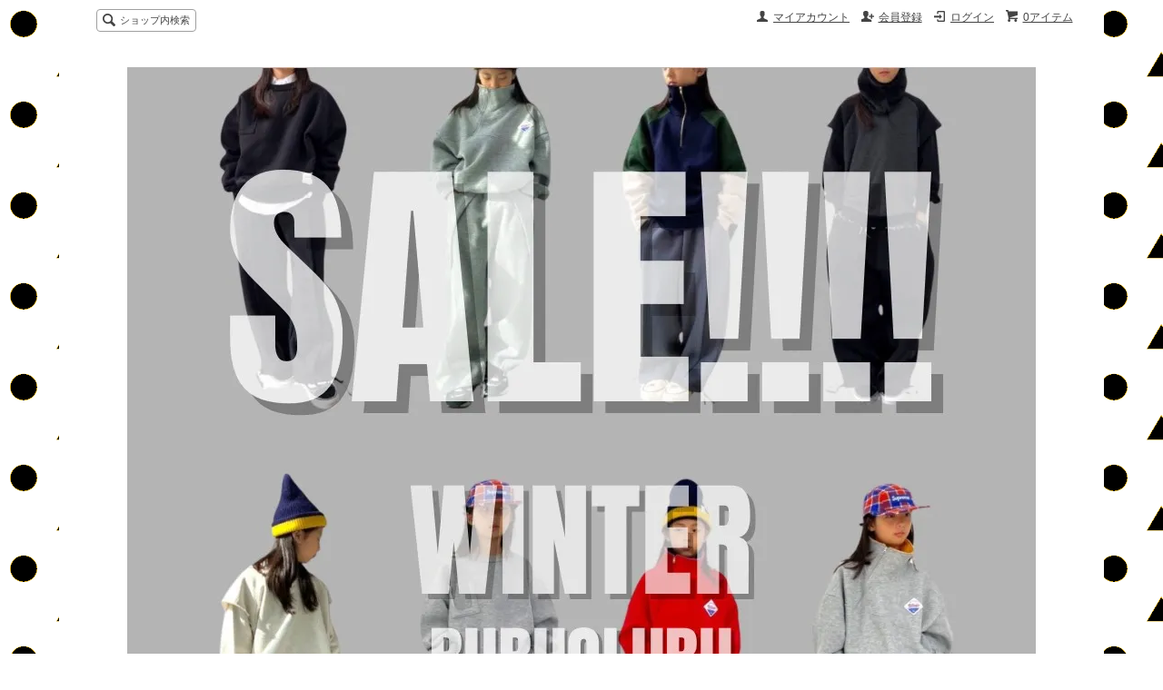

--- FILE ---
content_type: text/html; charset=EUC-JP
request_url: https://www.bubuolubu.com/?mode=cate&cbid=2923033&csid=0&sort=n
body_size: 10714
content:
<!DOCTYPE html PUBLIC "-//W3C//DTD XHTML 1.0 Transitional//EN" "http://www.w3.org/TR/xhtml1/DTD/xhtml1-transitional.dtd">
<html xmlns:og="http://ogp.me/ns#" xmlns:fb="http://www.facebook.com/2008/fbml" xmlns:mixi="http://mixi-platform.com/ns#" xmlns="http://www.w3.org/1999/xhtml" xml:lang="ja" lang="ja" dir="ltr">
<head>
<meta http-equiv="content-type" content="text/html; charset=euc-jp" />
<meta http-equiv="X-UA-Compatible" content="IE=edge,chrome=1" />
<title>●即納新作15-30%OFF●</title>
<meta name="Keywords" content="●即納新作15-30%OFF●,bubuolubu,BUBUOLUBU,韓国子供服,キッズ,KIDS,子供服,パジャマ,アニカ,ANNIKA,BIENABIEN,ビンエイビン,ピーチ＆クリーム,韓国,レギンス,ココレモン,ブブオルブ,PEACH,CREAM,バットマン,激安" />
<meta name="Description" content="可愛い韓国子供服、おしゃれママのためのブブオルブ。大人気ANNIKAアニカやBienAbien多数入荷してます。デザイン性の高い物ばかりを集めています♪" />
<meta name="Author" content="韓国子供服　BUBUOLUBU　ブブオルブ" />
<meta name="Copyright" content="Copyright(c)2014 BUBUOLUBU All Right Reserved." />
<meta http-equiv="content-style-type" content="text/css" />
<meta http-equiv="content-script-type" content="text/javascript" />
<link rel="stylesheet" href="https://img17.shop-pro.jp/PA01271/800/css/4/index.css?cmsp_timestamp=20231209005209" type="text/css" />
<link rel="stylesheet" href="https://img17.shop-pro.jp/PA01271/800/css/4/product_list.css?cmsp_timestamp=20231209005209" type="text/css" />

<link rel="alternate" type="application/rss+xml" title="rss" href="https://www.bubuolubu.com/?mode=rss" />
<link rel="shortcut icon" href="https://img17.shop-pro.jp/PA01271/800/favicon.ico?cmsp_timestamp=20260121160303" />
<script type="text/javascript" src="//ajax.googleapis.com/ajax/libs/jquery/1.7.2/jquery.min.js" ></script>
<meta property="og:title" content="●即納新作15-30%OFF●" />
<meta property="og:description" content="可愛い韓国子供服、おしゃれママのためのブブオルブ。大人気ANNIKAアニカやBienAbien多数入荷してます。デザイン性の高い物ばかりを集めています♪" />
<meta property="og:url" content="https://www.bubuolubu.com?mode=cate&cbid=2923033&csid=0&sort=n" />
<meta property="og:site_name" content="韓国子供服 BUBUOLUBU ブブオルブ" />
<meta property="og:image" content=""/>
<script>
  var Colorme = {"page":"product_list","shop":{"account_id":"PA01271800","title":"\u97d3\u56fd\u5b50\u4f9b\u670d BUBUOLUBU \u30d6\u30d6\u30aa\u30eb\u30d6"},"basket":{"total_price":0,"items":[]},"customer":{"id":null}};

  (function() {
    function insertScriptTags() {
      var scriptTagDetails = [{"src":"https:\/\/disable-right-click.colorme.app\/js\/disable-right-click.js","integrity":null}];
      var entry = document.getElementsByTagName('script')[0];

      scriptTagDetails.forEach(function(tagDetail) {
        var script = document.createElement('script');

        script.type = 'text/javascript';
        script.src = tagDetail.src;
        script.async = true;

        if( tagDetail.integrity ) {
          script.integrity = tagDetail.integrity;
          script.setAttribute('crossorigin', 'anonymous');
        }

        entry.parentNode.insertBefore(script, entry);
      })
    }

    window.addEventListener('load', insertScriptTags, false);
  })();
</script>
<script async src="https://zen.one/analytics.js"></script>
</head>
<body>
<meta name="colorme-acc-payload" content="?st=1&pt=10028&ut=2923033,0&at=PA01271800&v=20260122064049&re=&cn=c3a7472007419f620de094c83d82811d" width="1" height="1" alt="" /><script>!function(){"use strict";Array.prototype.slice.call(document.getElementsByTagName("script")).filter((function(t){return t.src&&t.src.match(new RegExp("dist/acc-track.js$"))})).forEach((function(t){return document.body.removeChild(t)})),function t(c){var r=arguments.length>1&&void 0!==arguments[1]?arguments[1]:0;if(!(r>=c.length)){var e=document.createElement("script");e.onerror=function(){return t(c,r+1)},e.src="https://"+c[r]+"/dist/acc-track.js?rev=3",document.body.appendChild(e)}}(["acclog001.shop-pro.jp","acclog002.shop-pro.jp"])}();</script><script src="https://img.shop-pro.jp/tmpl_js/63/jquery.tile.js"></script>
<script src="https://img.shop-pro.jp/tmpl_js/63/jquery.masonry.min.js"></script>
<![endif]-->
<!--[if lt IE 8]>
<script type="text/javascript">
  $(function (){
    $('.icon').each(function () {
      $(this).addClass('ie');
      var classNames = $(this).attr('class').split(' ');
      var spanClassName;
      for (var i = 0; i < classNames.length; i++) {
        if (classNames[i].indexOf('icon_') >= 0 && classNames[i] != 'icon' ) {
          spanClassName = classNames[i];
          break;
        }
      }
      $(this).prepend('<span class="ie_icon ie_'+ spanClassName +'"></span>')
    });
  });
</script>
<![endif]-->
<div id="wrapper" class="layout_wrapper">
  
  <div id="header" class="layout_header">
    <div class="header_headline_nav clearfix">
      <div class="viewcart_btn header_btn">
                        <a href="https://www.bubuolubu.com/cart/proxy/basket?shop_id=PA01271800&shop_domain=bubuolubu.com" class="icon icon_viewcart">
          <span class="header_btn_txt">0アイテム</span>
        </a>
      </div>
      <ul class="header_member_nav">
                              <li class="member_login_btn header_btn">
              <a href="https://www.bubuolubu.com/?mode=login&shop_back_url=https%3A%2F%2Fwww.bubuolubu.com%2F" class="icon icon_login">ログイン</a>
            </li>
                          <li class="member_regist_btn header_btn">
                <a href="https://www.bubuolubu.com/customer/signup/new" class="icon icon_regist">会員登録</a>
              </li>
                                      <li class="member_myaccount_btn header_btn">
          <a href="https://www.bubuolubu.com/?mode=myaccount" class="icon icon_myaccount">
            マイアカウント
          </a>
        </li>
      </ul>
      <div class="prd_search_block">
        <div class="icon icon_search prd_search_form_btn header_btn">
          <span class="header_btn_txt">ショップ内検索</span>
        </div>
        <form action="https://www.bubuolubu.com/" method="GET" class="prd_search_form">
          <input type="hidden" name="mode" value="srh" /><input type="hidden" name="sort" value="n" />
          <div class="clearfix">
            <input type="text" name="keyword" class="prd_search_keyword" />
            <input type="submit" class="prd_search_btn" value="検索" />
          </div>
          <div class="prd_search_optioncategory">カテゴリーで絞り込む</div>
          <select class="prd_search_select" name="cid">
            <option value="">カテゴリーを選択</option>
            <option value="2894555,0">●日替わりSALE●</option><option value="2923033,0">●即納新作15-30%OFF●</option><option value="2541864,0">●即納/50%OFF●</option><option value="2745760,0">●即納/70%OFF●</option><option value="2647148,0">●DRESSMONSTER スペシャルSALE●</option><option value="1702618,0">●ママアイテム●20%OFF</option><option value="2669636,0">●即納●入園卒園/入学卒業コーデ●10%OFF</option>          </select>
        </form>
      </div>
                </div>
    <div class="shop_name">
      <p><a href="https://www.bubuolubu.com/"><img src="https://img17.shop-pro.jp/PA01271/800/PA01271800.jpg?cmsp_timestamp=20260121160303" alt="韓国子供服 BUBUOLUBU ブブオルブ" /></a></p>
              <h1 class="sp_hidden">韓国子供服 BUBUOLUBU ブブオルブ</h1>
          </div>
    <div class="header_global_nav">
      <ul class="header_nav_lst clearfix">
        <li class="header_nav_menu"><a href="https://www.bubuolubu.com/">HOME</a></li>
        <li class="header_nav_menu header_nav_menu_category">
          <span>カテゴリー<img src="https://img.shop-pro.jp/tmpl_img/63/header_category_pulldown.png" /></span>
          <ul class="header_category_lst">
                          <li>
                <a href="https://www.bubuolubu.com/?mode=cate&cbid=2894555&csid=0&sort=n">●日替わりSALE●</a>
              </li>
                          <li>
                <a href="https://www.bubuolubu.com/?mode=cate&cbid=2923033&csid=0&sort=n">●即納新作15-30%OFF●</a>
              </li>
                          <li>
                <a href="https://www.bubuolubu.com/?mode=cate&cbid=2541864&csid=0&sort=n">●即納/50%OFF●</a>
              </li>
                          <li>
                <a href="https://www.bubuolubu.com/?mode=cate&cbid=2745760&csid=0&sort=n">●即納/70%OFF●</a>
              </li>
                          <li>
                <a href="https://www.bubuolubu.com/?mode=cate&cbid=2647148&csid=0&sort=n">●DRESSMONSTER スペシャルSALE●</a>
              </li>
                          <li>
                <a href="https://www.bubuolubu.com/?mode=cate&cbid=1702618&csid=0&sort=n">●ママアイテム●20%OFF</a>
              </li>
                          <li>
                <a href="https://www.bubuolubu.com/?mode=cate&cbid=2669636&csid=0&sort=n">●即納●入園卒園/入学卒業コーデ●10%OFF</a>
              </li>
                                      <li>
                <a href="https://www.bubuolubu.com/?mode=grp&gid=966691&sort=n">再入荷</a>
              </li>
                          <li>
                <a href="https://www.bubuolubu.com/?mode=grp&gid=925009&sort=n">GIRL女の子</a>
              </li>
                          <li>
                <a href="https://www.bubuolubu.com/?mode=grp&gid=925010&sort=n">BOY男の子</a>
              </li>
                          <li>
                <a href="https://www.bubuolubu.com/?mode=grp&gid=2151294&sort=n">ジュニア140cm~</a>
              </li>
                          <li>
                <a href="https://www.bubuolubu.com/?mode=grp&gid=1896546&sort=n">DRESSMONSTER ドレスモンスター</a>
              </li>
                          <li>
                <a href="https://www.bubuolubu.com/?mode=grp&gid=1236814&sort=n">ママとお揃い♪</a>
              </li>
                      </ul>
        </li>
        <li class="header_nav_menu"><a href="https://www.bubuolubu.com/?mode=sk">ABOUT BUBUOLUBU</a></li>
                <li class="header_nav_menu"><a href="https://bubuolubu.shop-pro.jp/customer/inquiries/new">お問い合わせ</a></li>
      </ul>
    </div>
  </div>
  
  
  <div id="container" class="layout_container">
    
<ul class="topicpath_nav">
  <li><a href="https://www.bubuolubu.com/">ホーム</a></li>
            <li>&nbsp;&gt;&nbsp;<a href="?mode=cate&cbid=2923033&csid=0&sort=n">●即納新作15-30%OFF●</a></li>
          </ul>


<div class="prd_lst_block container_section">

  
  <h2 class="ttl_h2">●即納新作15-30%OFF●</h2>

      
    <ul class="grp_lst clearfix">
              <li class="grp_lst_unit">
          <a href="?mode=cate&cbid=2923033&csid=10&sort=n">
                        DRESSMONSTER
          </a>
        </li>
              <li class="grp_lst_unit">
          <a href="?mode=cate&cbid=2923033&csid=11&sort=n">
                        OUR
          </a>
        </li>
              <li class="grp_lst_unit">
          <a href="?mode=cate&cbid=2923033&csid=2&sort=n">
                        アウター
          </a>
        </li>
              <li class="grp_lst_unit">
          <a href="?mode=cate&cbid=2923033&csid=1&sort=n">
                        トップス
          </a>
        </li>
              <li class="grp_lst_unit">
          <a href="?mode=cate&cbid=2923033&csid=3&sort=n">
                        ボトム/スカート/レギンス
          </a>
        </li>
              <li class="grp_lst_unit">
          <a href="?mode=cate&cbid=2923033&csid=4&sort=n">
                        セットアップ
          </a>
        </li>
              <li class="grp_lst_unit">
          <a href="?mode=cate&cbid=2923033&csid=5&sort=n">
                        ワンピース
          </a>
        </li>
              <li class="grp_lst_unit">
          <a href="?mode=cate&cbid=2923033&csid=6&sort=n">
                        つなぎサロペット
          </a>
        </li>
              <li class="grp_lst_unit">
          <a href="?mode=cate&cbid=2923033&csid=7&sort=n">
                        靴下
          </a>
        </li>
              <li class="grp_lst_unit">
          <a href="?mode=cate&cbid=2923033&csid=8&sort=n">
                        アクセサリー/帽子/バック
          </a>
        </li>
              <li class="grp_lst_unit">
          <a href="?mode=cate&cbid=2923033&csid=9&sort=n">
                        水着
          </a>
        </li>
          </ul>
    
  
  
      <div class="prd_lst_sort icon icon_sort">
              <a href="?mode=cate&cbid=2923033&csid=0">おすすめ順</a>
            &nbsp;|&nbsp;
              <a href="?mode=cate&cbid=2923033&csid=0&sort=p">価格順</a>
            &nbsp;|&nbsp;
              <strong>新着順</strong>
          </div>
    <ul class="prd_lst prd_lst_s clearfix">
              <li class="prd_lst_unit prd_lst_unit_s">
          <a href="?pid=189463863" class="prd_lst_link">
                          <img src="https://img17.shop-pro.jp/PA01271/800/product/189463863_th.png?cmsp_timestamp=20251121172049" class="prd_lst_img" alt="<img class='new_mark_img1' src='https://img.shop-pro.jp/img/new/icons14.gif' style='border:none;display:inline;margin:0px;padding:0px;width:auto;' />裏起毛ASTmtm+adult" />
                      </a>
          <span class="prd_lst_name prd_lst_span">
            <a href="?pid=189463863"><img class='new_mark_img1' src='https://img.shop-pro.jp/img/new/icons14.gif' style='border:none;display:inline;margin:0px;padding:0px;width:auto;' />裏起毛ASTmtm+adult</a>
          </span>
                      <span class="prd_lst_exp prd_lst_span">
              100-160cm+adult
            </span>
                                          <span class="prd_lst_price prd_lst_span">4,380円</span>
                              </li>
              <li class="prd_lst_unit prd_lst_unit_s">
          <a href="?pid=189415274" class="prd_lst_link">
                          <img src="https://img17.shop-pro.jp/PA01271/800/product/189415274_th.png?cmsp_timestamp=20251118195935" class="prd_lst_img" alt="<img class='new_mark_img1' src='https://img.shop-pro.jp/img/new/icons14.gif' style='border:none;display:inline;margin:0px;padding:0px;width:auto;' />裏起毛Rランナーmtm+adult" />
                      </a>
          <span class="prd_lst_name prd_lst_span">
            <a href="?pid=189415274"><img class='new_mark_img1' src='https://img.shop-pro.jp/img/new/icons14.gif' style='border:none;display:inline;margin:0px;padding:0px;width:auto;' />裏起毛Rランナーmtm+adult</a>
          </span>
                      <span class="prd_lst_exp prd_lst_span">
              105-155cm+adult
            </span>
                                          <span class="prd_lst_price prd_lst_span">4,380円</span>
                              </li>
              <li class="prd_lst_unit prd_lst_unit_s">
          <a href="?pid=189415234" class="prd_lst_link">
                          <img src="https://img17.shop-pro.jp/PA01271/800/product/189415234_th.png?cmsp_timestamp=20251118194728" class="prd_lst_img" alt="<img class='new_mark_img1' src='https://img.shop-pro.jp/img/new/icons14.gif' style='border:none;display:inline;margin:0px;padding:0px;width:auto;' />裏起毛イリュージョンmtm" />
                      </a>
          <span class="prd_lst_name prd_lst_span">
            <a href="?pid=189415234"><img class='new_mark_img1' src='https://img.shop-pro.jp/img/new/icons14.gif' style='border:none;display:inline;margin:0px;padding:0px;width:auto;' />裏起毛イリュージョンmtm</a>
          </span>
                      <span class="prd_lst_exp prd_lst_span">
              105-155cm
            </span>
                                          <span class="prd_lst_price prd_lst_span">4,380円</span>
                              </li>
              <li class="prd_lst_unit prd_lst_unit_s">
          <a href="?pid=189415154" class="prd_lst_link">
                          <img src="https://img17.shop-pro.jp/PA01271/800/product/189415154_th.png?cmsp_timestamp=20251118194442" class="prd_lst_img" alt="<img class='new_mark_img1' src='https://img.shop-pro.jp/img/new/icons14.gif' style='border:none;display:inline;margin:0px;padding:0px;width:auto;' />裏起毛73mtm" />
                      </a>
          <span class="prd_lst_name prd_lst_span">
            <a href="?pid=189415154"><img class='new_mark_img1' src='https://img.shop-pro.jp/img/new/icons14.gif' style='border:none;display:inline;margin:0px;padding:0px;width:auto;' />裏起毛73mtm</a>
          </span>
                      <span class="prd_lst_exp prd_lst_span">
              105-155cm
            </span>
                                          <span class="prd_lst_price prd_lst_span">4,380円</span>
                              </li>
              <li class="prd_lst_unit prd_lst_unit_s">
          <a href="?pid=189414776" class="prd_lst_link">
                          <img src="https://img17.shop-pro.jp/PA01271/800/product/189414776_th.png?cmsp_timestamp=20251118194004" class="prd_lst_img" alt="<img class='new_mark_img1' src='https://img.shop-pro.jp/img/new/icons14.gif' style='border:none;display:inline;margin:0px;padding:0px;width:auto;' />フライススパンスライドポーラtee" />
                      </a>
          <span class="prd_lst_name prd_lst_span">
            <a href="?pid=189414776"><img class='new_mark_img1' src='https://img.shop-pro.jp/img/new/icons14.gif' style='border:none;display:inline;margin:0px;padding:0px;width:auto;' />フライススパンスライドポーラtee</a>
          </span>
                      <span class="prd_lst_exp prd_lst_span">
              105-155cm
            </span>
                                          <span class="prd_lst_price prd_lst_span">3,180円</span>
                              </li>
              <li class="prd_lst_unit prd_lst_unit_s">
          <a href="?pid=189360330" class="prd_lst_link">
                          <img src="https://img17.shop-pro.jp/PA01271/800/product/189360330_th.png?cmsp_timestamp=20251113213722" class="prd_lst_img" alt="<img class='new_mark_img1' src='https://img.shop-pro.jp/img/new/icons14.gif' style='border:none;display:inline;margin:0px;padding:0px;width:auto;' />ウェルロンプレインジャンバー+adult" />
                      </a>
          <span class="prd_lst_name prd_lst_span">
            <a href="?pid=189360330"><img class='new_mark_img1' src='https://img.shop-pro.jp/img/new/icons14.gif' style='border:none;display:inline;margin:0px;padding:0px;width:auto;' />ウェルロンプレインジャンバー+adult</a>
          </span>
                      <span class="prd_lst_exp prd_lst_span">
              90-150cm+adult
            </span>
                                          <span class="prd_lst_price prd_lst_span">8,980円</span>
                              </li>
              <li class="prd_lst_unit prd_lst_unit_s">
          <a href="?pid=189360284" class="prd_lst_link">
                          <img src="https://img17.shop-pro.jp/PA01271/800/product/189360284_th.png?cmsp_timestamp=20251113212426" class="prd_lst_img" alt="<img class='new_mark_img1' src='https://img.shop-pro.jp/img/new/icons14.gif' style='border:none;display:inline;margin:0px;padding:0px;width:auto;' />フリースクローバージョガーパンツ" />
                      </a>
          <span class="prd_lst_name prd_lst_span">
            <a href="?pid=189360284"><img class='new_mark_img1' src='https://img.shop-pro.jp/img/new/icons14.gif' style='border:none;display:inline;margin:0px;padding:0px;width:auto;' />フリースクローバージョガーパンツ</a>
          </span>
                      <span class="prd_lst_exp prd_lst_span">
              80-150cm
            </span>
                                          <span class="prd_lst_price prd_lst_span">3,980円</span>
                              </li>
              <li class="prd_lst_unit prd_lst_unit_s">
          <a href="?pid=189360238" class="prd_lst_link">
                          <img src="https://img17.shop-pro.jp/PA01271/800/product/189360238_th.png?cmsp_timestamp=20251113210947" class="prd_lst_img" alt="<img class='new_mark_img1' src='https://img.shop-pro.jp/img/new/icons14.gif' style='border:none;display:inline;margin:0px;padding:0px;width:auto;' />パレットジャンバー" />
                      </a>
          <span class="prd_lst_name prd_lst_span">
            <a href="?pid=189360238"><img class='new_mark_img1' src='https://img.shop-pro.jp/img/new/icons14.gif' style='border:none;display:inline;margin:0px;padding:0px;width:auto;' />パレットジャンバー</a>
          </span>
                      <span class="prd_lst_exp prd_lst_span">
              80-150cm
            </span>
                                          <span class="prd_lst_soldout prd_lst_span">SOLDOUT</span>
                  </li>
              <li class="prd_lst_unit prd_lst_unit_s">
          <a href="?pid=189343027" class="prd_lst_link">
                          <img src="https://img17.shop-pro.jp/PA01271/800/product/189343027_th.png?cmsp_timestamp=20251113000518" class="prd_lst_img" alt="<img class='new_mark_img1' src='https://img.shop-pro.jp/img/new/icons14.gif' style='border:none;display:inline;margin:0px;padding:0px;width:auto;' />裏起毛カウmtm" />
                      </a>
          <span class="prd_lst_name prd_lst_span">
            <a href="?pid=189343027"><img class='new_mark_img1' src='https://img.shop-pro.jp/img/new/icons14.gif' style='border:none;display:inline;margin:0px;padding:0px;width:auto;' />裏起毛カウmtm</a>
          </span>
                      <span class="prd_lst_exp prd_lst_span">
              90-160cm
            </span>
                                          <span class="prd_lst_price prd_lst_span">3,980円</span>
                              </li>
              <li class="prd_lst_unit prd_lst_unit_s">
          <a href="?pid=189314736" class="prd_lst_link">
                          <img src="https://img17.shop-pro.jp/PA01271/800/product/189314736_th.png?cmsp_timestamp=20251111000409" class="prd_lst_img" alt="<img class='new_mark_img1' src='https://img.shop-pro.jp/img/new/icons14.gif' style='border:none;display:inline;margin:0px;padding:0px;width:auto;' />裏起毛ピンタックワイドパンツ+adult" />
                      </a>
          <span class="prd_lst_name prd_lst_span">
            <a href="?pid=189314736"><img class='new_mark_img1' src='https://img.shop-pro.jp/img/new/icons14.gif' style='border:none;display:inline;margin:0px;padding:0px;width:auto;' />裏起毛ピンタックワイドパンツ+adult</a>
          </span>
                      <span class="prd_lst_exp prd_lst_span">
              120-160cm+adult
            </span>
                                          <span class="prd_lst_soldout prd_lst_span">SOLDOUT</span>
                  </li>
              <li class="prd_lst_unit prd_lst_unit_s">
          <a href="?pid=189314725" class="prd_lst_link">
                          <img src="https://img17.shop-pro.jp/PA01271/800/product/189314725_th.jpg?cmsp_timestamp=20251110235726" class="prd_lst_img" alt="<img class='new_mark_img1' src='https://img.shop-pro.jp/img/new/icons14.gif' style='border:none;display:inline;margin:0px;padding:0px;width:auto;' />裏起毛YGSセットアップ+adult" />
                      </a>
          <span class="prd_lst_name prd_lst_span">
            <a href="?pid=189314725"><img class='new_mark_img1' src='https://img.shop-pro.jp/img/new/icons14.gif' style='border:none;display:inline;margin:0px;padding:0px;width:auto;' />裏起毛YGSセットアップ+adult</a>
          </span>
                      <span class="prd_lst_exp prd_lst_span">
              120-160cm+adult
            </span>
                                          <span class="prd_lst_price prd_lst_span">7,280円</span>
                              </li>
              <li class="prd_lst_unit prd_lst_unit_s">
          <a href="?pid=189235178" class="prd_lst_link">
                          <img src="https://img17.shop-pro.jp/PA01271/800/product/189235178_th.png?cmsp_timestamp=20251104230006" class="prd_lst_img" alt="<img class='new_mark_img1' src='https://img.shop-pro.jp/img/new/icons14.gif' style='border:none;display:inline;margin:0px;padding:0px;width:auto;' />裏起毛アザーショルダー配色mtm" />
                      </a>
          <span class="prd_lst_name prd_lst_span">
            <a href="?pid=189235178"><img class='new_mark_img1' src='https://img.shop-pro.jp/img/new/icons14.gif' style='border:none;display:inline;margin:0px;padding:0px;width:auto;' />裏起毛アザーショルダー配色mtm</a>
          </span>
                      <span class="prd_lst_exp prd_lst_span">
              90-160cm
            </span>
                                          <span class="prd_lst_price prd_lst_span">3,980円</span>
                              </li>
              <li class="prd_lst_unit prd_lst_unit_s">
          <a href="?pid=189234530" class="prd_lst_link">
                          <img src="https://img17.shop-pro.jp/PA01271/800/product/189234530_th.png?cmsp_timestamp=20251104223821" class="prd_lst_img" alt="<img class='new_mark_img1' src='https://img.shop-pro.jp/img/new/icons14.gif' style='border:none;display:inline;margin:0px;padding:0px;width:auto;' />裏起毛TRESジョガーパンツ" />
                      </a>
          <span class="prd_lst_name prd_lst_span">
            <a href="?pid=189234530"><img class='new_mark_img1' src='https://img.shop-pro.jp/img/new/icons14.gif' style='border:none;display:inline;margin:0px;padding:0px;width:auto;' />裏起毛TRESジョガーパンツ</a>
          </span>
                      <span class="prd_lst_exp prd_lst_span">
              90-160cm
            </span>
                                          <span class="prd_lst_price prd_lst_span">4,580円</span>
                              </li>
              <li class="prd_lst_unit prd_lst_unit_s">
          <a href="?pid=189234522" class="prd_lst_link">
                          <img src="https://img17.shop-pro.jp/PA01271/800/product/189234522_th.png?cmsp_timestamp=20251104223543" class="prd_lst_img" alt="<img class='new_mark_img1' src='https://img.shop-pro.jp/img/new/icons14.gif' style='border:none;display:inline;margin:0px;padding:0px;width:auto;' />裏起毛アメリカmtm" />
                      </a>
          <span class="prd_lst_name prd_lst_span">
            <a href="?pid=189234522"><img class='new_mark_img1' src='https://img.shop-pro.jp/img/new/icons14.gif' style='border:none;display:inline;margin:0px;padding:0px;width:auto;' />裏起毛アメリカmtm</a>
          </span>
                      <span class="prd_lst_exp prd_lst_span">
              90-160cm
            </span>
                                          <span class="prd_lst_price prd_lst_span">4,280円</span>
                              </li>
              <li class="prd_lst_unit prd_lst_unit_s">
          <a href="?pid=189219311" class="prd_lst_link">
                          <img src="https://img17.shop-pro.jp/PA01271/800/product/189219311_th.png?cmsp_timestamp=20251103220132" class="prd_lst_img" alt="<img class='new_mark_img1' src='https://img.shop-pro.jp/img/new/icons14.gif' style='border:none;display:inline;margin:0px;padding:0px;width:auto;' />裏起毛ライクFD" />
                      </a>
          <span class="prd_lst_name prd_lst_span">
            <a href="?pid=189219311"><img class='new_mark_img1' src='https://img.shop-pro.jp/img/new/icons14.gif' style='border:none;display:inline;margin:0px;padding:0px;width:auto;' />裏起毛ライクFD</a>
          </span>
                      <span class="prd_lst_exp prd_lst_span">
              90-160cm
            </span>
                                          <span class="prd_lst_price prd_lst_span">4,980円</span>
                              </li>
              <li class="prd_lst_unit prd_lst_unit_s">
          <a href="?pid=189219232" class="prd_lst_link">
                          <img src="https://img17.shop-pro.jp/PA01271/800/product/189219232_th.png?cmsp_timestamp=20251103214428" class="prd_lst_img" alt="<img class='new_mark_img1' src='https://img.shop-pro.jp/img/new/icons14.gif' style='border:none;display:inline;margin:0px;padding:0px;width:auto;' />裏起毛ブラックスミスmtm" />
                      </a>
          <span class="prd_lst_name prd_lst_span">
            <a href="?pid=189219232"><img class='new_mark_img1' src='https://img.shop-pro.jp/img/new/icons14.gif' style='border:none;display:inline;margin:0px;padding:0px;width:auto;' />裏起毛ブラックスミスmtm</a>
          </span>
                      <span class="prd_lst_exp prd_lst_span">
              90-160cm
            </span>
                                          <span class="prd_lst_price prd_lst_span">4,280円</span>
                              </li>
              <li class="prd_lst_unit prd_lst_unit_s">
          <a href="?pid=189219219" class="prd_lst_link">
                          <img src="https://img17.shop-pro.jp/PA01271/800/product/189219219_th.png?cmsp_timestamp=20251103213953" class="prd_lst_img" alt="<img class='new_mark_img1' src='https://img.shop-pro.jp/img/new/icons14.gif' style='border:none;display:inline;margin:0px;padding:0px;width:auto;' />裏起毛ロデオレイヤードtee" />
                      </a>
          <span class="prd_lst_name prd_lst_span">
            <a href="?pid=189219219"><img class='new_mark_img1' src='https://img.shop-pro.jp/img/new/icons14.gif' style='border:none;display:inline;margin:0px;padding:0px;width:auto;' />裏起毛ロデオレイヤードtee</a>
          </span>
                      <span class="prd_lst_exp prd_lst_span">
              90-160cm
            </span>
                                          <span class="prd_lst_price prd_lst_span">3,980円</span>
                              </li>
              <li class="prd_lst_unit prd_lst_unit_s">
          <a href="?pid=189219102" class="prd_lst_link">
                          <img src="https://img17.shop-pro.jp/PA01271/800/product/189219102_th.png?cmsp_timestamp=20251103210010" class="prd_lst_img" alt="<img class='new_mark_img1' src='https://img.shop-pro.jp/img/new/icons14.gif' style='border:none;display:inline;margin:0px;padding:0px;width:auto;' />裏起毛ワンサイドジョガーパンツ" />
                      </a>
          <span class="prd_lst_name prd_lst_span">
            <a href="?pid=189219102"><img class='new_mark_img1' src='https://img.shop-pro.jp/img/new/icons14.gif' style='border:none;display:inline;margin:0px;padding:0px;width:auto;' />裏起毛ワンサイドジョガーパンツ</a>
          </span>
                      <span class="prd_lst_exp prd_lst_span">
              90-160cm
            </span>
                                          <span class="prd_lst_price prd_lst_span">4,580円</span>
                              </li>
              <li class="prd_lst_unit prd_lst_unit_s">
          <a href="?pid=189219073" class="prd_lst_link">
                          <img src="https://img17.shop-pro.jp/PA01271/800/product/189219073_th.png?cmsp_timestamp=20251103204904" class="prd_lst_img" alt="<img class='new_mark_img1' src='https://img.shop-pro.jp/img/new/icons14.gif' style='border:none;display:inline;margin:0px;padding:0px;width:auto;' />フリースバラクラバ防寒帽子+adult" />
                      </a>
          <span class="prd_lst_name prd_lst_span">
            <a href="?pid=189219073"><img class='new_mark_img1' src='https://img.shop-pro.jp/img/new/icons14.gif' style='border:none;display:inline;margin:0px;padding:0px;width:auto;' />フリースバラクラバ防寒帽子+adult</a>
          </span>
                      <span class="prd_lst_exp prd_lst_span">
              90-160cm+adult
            </span>
                                          <span class="prd_lst_price prd_lst_span">2,400円</span>
                              </li>
              <li class="prd_lst_unit prd_lst_unit_s">
          <a href="?pid=189205276" class="prd_lst_link">
                          <img src="https://img17.shop-pro.jp/PA01271/800/product/189205276_th.jpg?cmsp_timestamp=20251102175554" class="prd_lst_img" alt="<img class='new_mark_img1' src='https://img.shop-pro.jp/img/new/icons14.gif' style='border:none;display:inline;margin:0px;padding:0px;width:auto;' />裏起毛DJmtm" />
                      </a>
          <span class="prd_lst_name prd_lst_span">
            <a href="?pid=189205276"><img class='new_mark_img1' src='https://img.shop-pro.jp/img/new/icons14.gif' style='border:none;display:inline;margin:0px;padding:0px;width:auto;' />裏起毛DJmtm</a>
          </span>
                      <span class="prd_lst_exp prd_lst_span">
              90-150cm
            </span>
                                          <span class="prd_lst_price prd_lst_span">3,980円</span>
                              </li>
              <li class="prd_lst_unit prd_lst_unit_s">
          <a href="?pid=189205255" class="prd_lst_link">
                          <img src="https://img17.shop-pro.jp/PA01271/800/product/189205255_th.jpg?cmsp_timestamp=20251102175102" class="prd_lst_img" alt="<img class='new_mark_img1' src='https://img.shop-pro.jp/img/new/icons14.gif' style='border:none;display:inline;margin:0px;padding:0px;width:auto;' />裏起毛ロープFD" />
                      </a>
          <span class="prd_lst_name prd_lst_span">
            <a href="?pid=189205255"><img class='new_mark_img1' src='https://img.shop-pro.jp/img/new/icons14.gif' style='border:none;display:inline;margin:0px;padding:0px;width:auto;' />裏起毛ロープFD</a>
          </span>
                      <span class="prd_lst_exp prd_lst_span">
              90-150cm+adult
            </span>
                                          <span class="prd_lst_price prd_lst_span">4,580円</span>
                              </li>
              <li class="prd_lst_unit prd_lst_unit_s">
          <a href="?pid=189203889" class="prd_lst_link">
                          <img src="https://img17.shop-pro.jp/PA01271/800/product/189203889_th.jpg?cmsp_timestamp=20251102160138" class="prd_lst_img" alt="<img class='new_mark_img1' src='https://img.shop-pro.jp/img/new/icons14.gif' style='border:none;display:inline;margin:0px;padding:0px;width:auto;' />ポインウォーマーパンツ" />
                      </a>
          <span class="prd_lst_name prd_lst_span">
            <a href="?pid=189203889"><img class='new_mark_img1' src='https://img.shop-pro.jp/img/new/icons14.gif' style='border:none;display:inline;margin:0px;padding:0px;width:auto;' />ポインウォーマーパンツ</a>
          </span>
                      <span class="prd_lst_exp prd_lst_span">
              90-160cm
            </span>
                                          <span class="prd_lst_price prd_lst_span">5,480円</span>
                              </li>
              <li class="prd_lst_unit prd_lst_unit_s">
          <a href="?pid=189203403" class="prd_lst_link">
                          <img src="https://img17.shop-pro.jp/PA01271/800/product/189203403_th.jpg?cmsp_timestamp=20251102151040" class="prd_lst_img" alt="<img class='new_mark_img1' src='https://img.shop-pro.jp/img/new/icons14.gif' style='border:none;display:inline;margin:0px;padding:0px;width:auto;' />裏起毛トリプルラインmtm" />
                      </a>
          <span class="prd_lst_name prd_lst_span">
            <a href="?pid=189203403"><img class='new_mark_img1' src='https://img.shop-pro.jp/img/new/icons14.gif' style='border:none;display:inline;margin:0px;padding:0px;width:auto;' />裏起毛トリプルラインmtm</a>
          </span>
                      <span class="prd_lst_exp prd_lst_span">
              90-160cm
            </span>
                                          <span class="prd_lst_price prd_lst_span">4,680円</span>
                              </li>
              <li class="prd_lst_unit prd_lst_unit_s">
          <a href="?pid=189142071" class="prd_lst_link">
                          <img src="https://img17.shop-pro.jp/PA01271/800/product/189142071_th.png?cmsp_timestamp=20251028170331" class="prd_lst_img" alt="<img class='new_mark_img1' src='https://img.shop-pro.jp/img/new/icons14.gif' style='border:none;display:inline;margin:0px;padding:0px;width:auto;' />再入荷♪DRESSMONSTERーヴィンテージレイヤードフィンガーホールmtm/ブラック" />
                      </a>
          <span class="prd_lst_name prd_lst_span">
            <a href="?pid=189142071"><img class='new_mark_img1' src='https://img.shop-pro.jp/img/new/icons14.gif' style='border:none;display:inline;margin:0px;padding:0px;width:auto;' />再入荷♪DRESSMONSTERーヴィンテージレイヤードフィンガーホールmtm/ブラック</a>
          </span>
                      <span class="prd_lst_exp prd_lst_span">
              120-160cm
            </span>
                                          <span class="prd_lst_price prd_lst_span">4,680円</span>
                              </li>
              <li class="prd_lst_unit prd_lst_unit_s">
          <a href="?pid=189142047" class="prd_lst_link">
                          <img src="https://img17.shop-pro.jp/PA01271/800/product/189142047_th.png?cmsp_timestamp=20251028170111" class="prd_lst_img" alt="<img class='new_mark_img1' src='https://img.shop-pro.jp/img/new/icons14.gif' style='border:none;display:inline;margin:0px;padding:0px;width:auto;' />DRESSMONSTERーヴィンテージレイヤードフィンガーホールmtm/オートミール" />
                      </a>
          <span class="prd_lst_name prd_lst_span">
            <a href="?pid=189142047"><img class='new_mark_img1' src='https://img.shop-pro.jp/img/new/icons14.gif' style='border:none;display:inline;margin:0px;padding:0px;width:auto;' />DRESSMONSTERーヴィンテージレイヤードフィンガーホールmtm/オートミール</a>
          </span>
                      <span class="prd_lst_exp prd_lst_span">
              120-160cm
            </span>
                                          <span class="prd_lst_price prd_lst_span">4,680円</span>
                              </li>
              <li class="prd_lst_unit prd_lst_unit_s">
          <a href="?pid=189142037" class="prd_lst_link">
                          <img src="https://img17.shop-pro.jp/PA01271/800/product/189142037_th.png?cmsp_timestamp=20251028170031" class="prd_lst_img" alt="<img class='new_mark_img1' src='https://img.shop-pro.jp/img/new/icons14.gif' style='border:none;display:inline;margin:0px;padding:0px;width:auto;' />DRESSMONSTERー裏起毛セッションダットハーレムパンツ/グレー" />
                      </a>
          <span class="prd_lst_name prd_lst_span">
            <a href="?pid=189142037"><img class='new_mark_img1' src='https://img.shop-pro.jp/img/new/icons14.gif' style='border:none;display:inline;margin:0px;padding:0px;width:auto;' />DRESSMONSTERー裏起毛セッションダットハーレムパンツ/グレー</a>
          </span>
                      <span class="prd_lst_exp prd_lst_span">
              120-160cm
            </span>
                                          <span class="prd_lst_price prd_lst_span">4,680円</span>
                              </li>
              <li class="prd_lst_unit prd_lst_unit_s">
          <a href="?pid=189142009" class="prd_lst_link">
                          <img src="https://img17.shop-pro.jp/PA01271/800/product/189142009_th.png?cmsp_timestamp=20251028165733" class="prd_lst_img" alt="<img class='new_mark_img1' src='https://img.shop-pro.jp/img/new/icons14.gif' style='border:none;display:inline;margin:0px;padding:0px;width:auto;' />再入荷♪DRESSMONSTERー裏起毛セッションダットハーレムパンツ/チョコ" />
                      </a>
          <span class="prd_lst_name prd_lst_span">
            <a href="?pid=189142009"><img class='new_mark_img1' src='https://img.shop-pro.jp/img/new/icons14.gif' style='border:none;display:inline;margin:0px;padding:0px;width:auto;' />再入荷♪DRESSMONSTERー裏起毛セッションダットハーレムパンツ/チョコ</a>
          </span>
                      <span class="prd_lst_exp prd_lst_span">
              120-160cm
            </span>
                                          <span class="prd_lst_price prd_lst_span">4,680円</span>
                              </li>
              <li class="prd_lst_unit prd_lst_unit_s">
          <a href="?pid=189141935" class="prd_lst_link">
                          <img src="https://img17.shop-pro.jp/PA01271/800/product/189141935_th.png?cmsp_timestamp=20251028165326" class="prd_lst_img" alt="<img class='new_mark_img1' src='https://img.shop-pro.jp/img/new/icons14.gif' style='border:none;display:inline;margin:0px;padding:0px;width:auto;' />再入荷♪DRESSMONSTERー裏起毛カッティングポケットmtm/ブラック" />
                      </a>
          <span class="prd_lst_name prd_lst_span">
            <a href="?pid=189141935"><img class='new_mark_img1' src='https://img.shop-pro.jp/img/new/icons14.gif' style='border:none;display:inline;margin:0px;padding:0px;width:auto;' />再入荷♪DRESSMONSTERー裏起毛カッティングポケットmtm/ブラック</a>
          </span>
                      <span class="prd_lst_exp prd_lst_span">
              120-160cm
            </span>
                                          <span class="prd_lst_price prd_lst_span">3,980円</span>
                              </li>
              <li class="prd_lst_unit prd_lst_unit_s">
          <a href="?pid=189141632" class="prd_lst_link">
                          <img src="https://img17.shop-pro.jp/PA01271/800/product/189141632_th.png?cmsp_timestamp=20251028165039" class="prd_lst_img" alt="<img class='new_mark_img1' src='https://img.shop-pro.jp/img/new/icons14.gif' style='border:none;display:inline;margin:0px;padding:0px;width:auto;' />再入荷♪DRESSMONSTERー裏起毛レジックインターワイドパンツ/ブラック" />
                      </a>
          <span class="prd_lst_name prd_lst_span">
            <a href="?pid=189141632"><img class='new_mark_img1' src='https://img.shop-pro.jp/img/new/icons14.gif' style='border:none;display:inline;margin:0px;padding:0px;width:auto;' />再入荷♪DRESSMONSTERー裏起毛レジックインターワイドパンツ/ブラック</a>
          </span>
                      <span class="prd_lst_exp prd_lst_span">
              120-160cm
            </span>
                                          <span class="prd_lst_soldout prd_lst_span">SOLDOUT</span>
                  </li>
              <li class="prd_lst_unit prd_lst_unit_s">
          <a href="?pid=189141532" class="prd_lst_link">
                          <img src="https://img17.shop-pro.jp/PA01271/800/product/189141532_th.png?cmsp_timestamp=20251028164702" class="prd_lst_img" alt="<img class='new_mark_img1' src='https://img.shop-pro.jp/img/new/icons14.gif' style='border:none;display:inline;margin:0px;padding:0px;width:auto;' />DRESSMONSTERー裏起毛ななめ配色ハーフジップmtm/グレー" />
                      </a>
          <span class="prd_lst_name prd_lst_span">
            <a href="?pid=189141532"><img class='new_mark_img1' src='https://img.shop-pro.jp/img/new/icons14.gif' style='border:none;display:inline;margin:0px;padding:0px;width:auto;' />DRESSMONSTERー裏起毛ななめ配色ハーフジップmtm/グレー</a>
          </span>
                      <span class="prd_lst_exp prd_lst_span">
              120-160cm
            </span>
                                          <span class="prd_lst_price prd_lst_span">4,680円</span>
                              </li>
              <li class="prd_lst_unit prd_lst_unit_s">
          <a href="?pid=189141489" class="prd_lst_link">
                          <img src="https://img17.shop-pro.jp/PA01271/800/product/189141489_th.png?cmsp_timestamp=20251028164527" class="prd_lst_img" alt="<img class='new_mark_img1' src='https://img.shop-pro.jp/img/new/icons14.gif' style='border:none;display:inline;margin:0px;padding:0px;width:auto;' />DRESSMONSTERー裏起毛ななめ配色ハーフジップmtm/レッド" />
                      </a>
          <span class="prd_lst_name prd_lst_span">
            <a href="?pid=189141489"><img class='new_mark_img1' src='https://img.shop-pro.jp/img/new/icons14.gif' style='border:none;display:inline;margin:0px;padding:0px;width:auto;' />DRESSMONSTERー裏起毛ななめ配色ハーフジップmtm/レッド</a>
          </span>
                      <span class="prd_lst_exp prd_lst_span">
              120-160cm
            </span>
                                          <span class="prd_lst_price prd_lst_span">4,680円</span>
                              </li>
              <li class="prd_lst_unit prd_lst_unit_s">
          <a href="?pid=189140842" class="prd_lst_link">
                          <img src="https://img17.shop-pro.jp/PA01271/800/product/189140842_th.png?cmsp_timestamp=20251028162628" class="prd_lst_img" alt="<img class='new_mark_img1' src='https://img.shop-pro.jp/img/new/icons14.gif' style='border:none;display:inline;margin:0px;padding:0px;width:auto;' />再入荷♪DRESSMONSTERー裏起毛ブロックカラーハーフジップmtm/ネイビー" />
                      </a>
          <span class="prd_lst_name prd_lst_span">
            <a href="?pid=189140842"><img class='new_mark_img1' src='https://img.shop-pro.jp/img/new/icons14.gif' style='border:none;display:inline;margin:0px;padding:0px;width:auto;' />再入荷♪DRESSMONSTERー裏起毛ブロックカラーハーフジップmtm/ネイビー</a>
          </span>
                      <span class="prd_lst_exp prd_lst_span">
              120-160cm
            </span>
                                          <span class="prd_lst_price prd_lst_span">4,680円</span>
                              </li>
              <li class="prd_lst_unit prd_lst_unit_s">
          <a href="?pid=188999860" class="prd_lst_link">
                          <img src="https://img17.shop-pro.jp/PA01271/800/product/188999860_th.png?cmsp_timestamp=20251017223640" class="prd_lst_img" alt="<img class='new_mark_img1' src='https://img.shop-pro.jp/img/new/icons14.gif' style='border:none;display:inline;margin:0px;padding:0px;width:auto;' />異素材ヌビ裏起毛ビバンテmtm" />
                      </a>
          <span class="prd_lst_name prd_lst_span">
            <a href="?pid=188999860"><img class='new_mark_img1' src='https://img.shop-pro.jp/img/new/icons14.gif' style='border:none;display:inline;margin:0px;padding:0px;width:auto;' />異素材ヌビ裏起毛ビバンテmtm</a>
          </span>
                      <span class="prd_lst_exp prd_lst_span">
              100-160cm
            </span>
                                          <span class="prd_lst_soldout prd_lst_span">SOLDOUT</span>
                  </li>
              <li class="prd_lst_unit prd_lst_unit_s">
          <a href="?pid=188999841" class="prd_lst_link">
                          <img src="https://img17.shop-pro.jp/PA01271/800/product/188999841_th.png?cmsp_timestamp=20251017222743" class="prd_lst_img" alt="<img class='new_mark_img1' src='https://img.shop-pro.jp/img/new/icons14.gif' style='border:none;display:inline;margin:0px;padding:0px;width:auto;' />防寒裏フリースカヌヌビジョガーパンツ" />
                      </a>
          <span class="prd_lst_name prd_lst_span">
            <a href="?pid=188999841"><img class='new_mark_img1' src='https://img.shop-pro.jp/img/new/icons14.gif' style='border:none;display:inline;margin:0px;padding:0px;width:auto;' />防寒裏フリースカヌヌビジョガーパンツ</a>
          </span>
                      <span class="prd_lst_exp prd_lst_span">
              100-160cm
            </span>
                                          <span class="prd_lst_soldout prd_lst_span">SOLDOUT</span>
                  </li>
              <li class="prd_lst_unit prd_lst_unit_s">
          <a href="?pid=188597309" class="prd_lst_link">
                          <img src="https://img17.shop-pro.jp/PA01271/800/product/188597309_th.jpg?cmsp_timestamp=20250922213008" class="prd_lst_img" alt="<img class='new_mark_img1' src='https://img.shop-pro.jp/img/new/icons14.gif' style='border:none;display:inline;margin:0px;padding:0px;width:auto;' />マシュマロコールテンキャップ帽子+adult" />
                      </a>
          <span class="prd_lst_name prd_lst_span">
            <a href="?pid=188597309"><img class='new_mark_img1' src='https://img.shop-pro.jp/img/new/icons14.gif' style='border:none;display:inline;margin:0px;padding:0px;width:auto;' />マシュマロコールテンキャップ帽子+adult</a>
          </span>
                      <span class="prd_lst_exp prd_lst_span">
              ジュニア+adult
            </span>
                                          <span class="prd_lst_price prd_lst_span">2,980円</span>
                              </li>
              <li class="prd_lst_unit prd_lst_unit_s">
          <a href="?pid=188597290" class="prd_lst_link">
                          <img src="https://img17.shop-pro.jp/PA01271/800/product/188597290_th.jpg?cmsp_timestamp=20250922212253" class="prd_lst_img" alt="<img class='new_mark_img1' src='https://img.shop-pro.jp/img/new/icons14.gif' style='border:none;display:inline;margin:0px;padding:0px;width:auto;' />ミッキーミドルソックス2足セット♪+adult" />
                      </a>
          <span class="prd_lst_name prd_lst_span">
            <a href="?pid=188597290"><img class='new_mark_img1' src='https://img.shop-pro.jp/img/new/icons14.gif' style='border:none;display:inline;margin:0px;padding:0px;width:auto;' />ミッキーミドルソックス2足セット♪+adult</a>
          </span>
                      <span class="prd_lst_exp prd_lst_span">
              ジュニア+adult
            </span>
                                          <span class="prd_lst_price prd_lst_span">1,380円</span>
                              </li>
              <li class="prd_lst_unit prd_lst_unit_s">
          <a href="?pid=188597285" class="prd_lst_link">
                          <img src="https://img17.shop-pro.jp/PA01271/800/product/188597285_th.jpg?cmsp_timestamp=20250922212034" class="prd_lst_img" alt="<img class='new_mark_img1' src='https://img.shop-pro.jp/img/new/icons14.gif' style='border:none;display:inline;margin:0px;padding:0px;width:auto;' />ミッキーロングソックス2足セット♪+adult" />
                      </a>
          <span class="prd_lst_name prd_lst_span">
            <a href="?pid=188597285"><img class='new_mark_img1' src='https://img.shop-pro.jp/img/new/icons14.gif' style='border:none;display:inline;margin:0px;padding:0px;width:auto;' />ミッキーロングソックス2足セット♪+adult</a>
          </span>
                      <span class="prd_lst_exp prd_lst_span">
              ジュニア+adult
            </span>
                                          <span class="prd_lst_soldout prd_lst_span">SOLDOUT</span>
                  </li>
              <li class="prd_lst_unit prd_lst_unit_s">
          <a href="?pid=188597283" class="prd_lst_link">
                          <img src="https://img17.shop-pro.jp/PA01271/800/product/188597283_th.jpg?cmsp_timestamp=20250922211835" class="prd_lst_img" alt="<img class='new_mark_img1' src='https://img.shop-pro.jp/img/new/icons14.gif' style='border:none;display:inline;margin:0px;padding:0px;width:auto;' />ミッキーパターンソックス3足セット♪+adult" />
                      </a>
          <span class="prd_lst_name prd_lst_span">
            <a href="?pid=188597283"><img class='new_mark_img1' src='https://img.shop-pro.jp/img/new/icons14.gif' style='border:none;display:inline;margin:0px;padding:0px;width:auto;' />ミッキーパターンソックス3足セット♪+adult</a>
          </span>
                      <span class="prd_lst_exp prd_lst_span">
              ジュニア+adult
            </span>
                                          <span class="prd_lst_price prd_lst_span">1,980円</span>
                              </li>
              <li class="prd_lst_unit prd_lst_unit_s">
          <a href="?pid=188590041" class="prd_lst_link">
                          <img src="https://img17.shop-pro.jp/PA01271/800/product/188590041_th.png?cmsp_timestamp=20250922170622" class="prd_lst_img" alt="<img class='new_mark_img1' src='https://img.shop-pro.jp/img/new/icons14.gif' style='border:none;display:inline;margin:0px;padding:0px;width:auto;' />ゲッティングtee+adult" />
                      </a>
          <span class="prd_lst_name prd_lst_span">
            <a href="?pid=188590041"><img class='new_mark_img1' src='https://img.shop-pro.jp/img/new/icons14.gif' style='border:none;display:inline;margin:0px;padding:0px;width:auto;' />ゲッティングtee+adult</a>
          </span>
                      <span class="prd_lst_exp prd_lst_span">
              110-160cm+adult
            </span>
                                          <span class="prd_lst_price prd_lst_span">2,680円</span>
                              </li>
              <li class="prd_lst_unit prd_lst_unit_s">
          <a href="?pid=188589799" class="prd_lst_link">
                          <img src="https://img17.shop-pro.jp/PA01271/800/product/188589799_th.png?cmsp_timestamp=20250922170420" class="prd_lst_img" alt="<img class='new_mark_img1' src='https://img.shop-pro.jp/img/new/icons14.gif' style='border:none;display:inline;margin:0px;padding:0px;width:auto;' />ピグメントハリケーンtee+adult" />
                      </a>
          <span class="prd_lst_name prd_lst_span">
            <a href="?pid=188589799"><img class='new_mark_img1' src='https://img.shop-pro.jp/img/new/icons14.gif' style='border:none;display:inline;margin:0px;padding:0px;width:auto;' />ピグメントハリケーンtee+adult</a>
          </span>
                      <span class="prd_lst_exp prd_lst_span">
              110-160cm+adult
            </span>
                                          <span class="prd_lst_price prd_lst_span">2,680円</span>
                              </li>
              <li class="prd_lst_unit prd_lst_unit_s">
          <a href="?pid=188578708" class="prd_lst_link">
                          <img src="https://img17.shop-pro.jp/PA01271/800/product/188578708_th.png?cmsp_timestamp=20250920213910" class="prd_lst_img" alt="<img class='new_mark_img1' src='https://img.shop-pro.jp/img/new/icons14.gif' style='border:none;display:inline;margin:0px;padding:0px;width:auto;' />サンダーカーゴワイドパンツ" />
                      </a>
          <span class="prd_lst_name prd_lst_span">
            <a href="?pid=188578708"><img class='new_mark_img1' src='https://img.shop-pro.jp/img/new/icons14.gif' style='border:none;display:inline;margin:0px;padding:0px;width:auto;' />サンダーカーゴワイドパンツ</a>
          </span>
                      <span class="prd_lst_exp prd_lst_span">
              100-160cm
            </span>
                                          <span class="prd_lst_price prd_lst_span">4,980円</span>
                              </li>
              <li class="prd_lst_unit prd_lst_unit_s">
          <a href="?pid=188572359" class="prd_lst_link">
                          <img src="https://img17.shop-pro.jp/PA01271/800/product/188572359_th.png?cmsp_timestamp=20250920211956" class="prd_lst_img" alt="<img class='new_mark_img1' src='https://img.shop-pro.jp/img/new/icons14.gif' style='border:none;display:inline;margin:0px;padding:0px;width:auto;' />クロスデザインアイレットパンツ" />
                      </a>
          <span class="prd_lst_name prd_lst_span">
            <a href="?pid=188572359"><img class='new_mark_img1' src='https://img.shop-pro.jp/img/new/icons14.gif' style='border:none;display:inline;margin:0px;padding:0px;width:auto;' />クロスデザインアイレットパンツ</a>
          </span>
                      <span class="prd_lst_exp prd_lst_span">
              90-160cm
            </span>
                                          <span class="prd_lst_price prd_lst_span">3,980円</span>
                              </li>
              <li class="prd_lst_unit prd_lst_unit_s">
          <a href="?pid=188572214" class="prd_lst_link">
                          <img src="https://img17.shop-pro.jp/PA01271/800/product/188572214_th.png?cmsp_timestamp=20250920211908" class="prd_lst_img" alt="<img class='new_mark_img1' src='https://img.shop-pro.jp/img/new/icons14.gif' style='border:none;display:inline;margin:0px;padding:0px;width:auto;' />配色ブロックパンツ" />
                      </a>
          <span class="prd_lst_name prd_lst_span">
            <a href="?pid=188572214"><img class='new_mark_img1' src='https://img.shop-pro.jp/img/new/icons14.gif' style='border:none;display:inline;margin:0px;padding:0px;width:auto;' />配色ブロックパンツ</a>
          </span>
                      <span class="prd_lst_exp prd_lst_span">
              90-160cm
            </span>
                                          <span class="prd_lst_price prd_lst_span">3,780円</span>
                              </li>
              <li class="prd_lst_unit prd_lst_unit_s">
          <a href="?pid=188572168" class="prd_lst_link">
                          <img src="https://img17.shop-pro.jp/PA01271/800/product/188572168_th.png?cmsp_timestamp=20250920211809" class="prd_lst_img" alt="<img class='new_mark_img1' src='https://img.shop-pro.jp/img/new/icons14.gif' style='border:none;display:inline;margin:0px;padding:0px;width:auto;' />カチオンパンツ" />
                      </a>
          <span class="prd_lst_name prd_lst_span">
            <a href="?pid=188572168"><img class='new_mark_img1' src='https://img.shop-pro.jp/img/new/icons14.gif' style='border:none;display:inline;margin:0px;padding:0px;width:auto;' />カチオンパンツ</a>
          </span>
                      <span class="prd_lst_exp prd_lst_span">
              90-160cm
            </span>
                                          <span class="prd_lst_price prd_lst_span">3,980円</span>
                              </li>
              <li class="prd_lst_unit prd_lst_unit_s">
          <a href="?pid=188538805" class="prd_lst_link">
                          <img src="https://img17.shop-pro.jp/PA01271/800/product/188538805_th.png?cmsp_timestamp=20250917225420" class="prd_lst_img" alt="<img class='new_mark_img1' src='https://img.shop-pro.jp/img/new/icons14.gif' style='border:none;display:inline;margin:0px;padding:0px;width:auto;' />ビーボーイパンツ+adult" />
                      </a>
          <span class="prd_lst_name prd_lst_span">
            <a href="?pid=188538805"><img class='new_mark_img1' src='https://img.shop-pro.jp/img/new/icons14.gif' style='border:none;display:inline;margin:0px;padding:0px;width:auto;' />ビーボーイパンツ+adult</a>
          </span>
                      <span class="prd_lst_exp prd_lst_span">
              120-160cm+adult
            </span>
                                          <span class="prd_lst_soldout prd_lst_span">SOLDOUT</span>
                  </li>
              <li class="prd_lst_unit prd_lst_unit_s">
          <a href="?pid=188538751" class="prd_lst_link">
                          <img src="https://img17.shop-pro.jp/PA01271/800/product/188538751_th.png?cmsp_timestamp=20250917223503" class="prd_lst_img" alt="<img class='new_mark_img1' src='https://img.shop-pro.jp/img/new/icons14.gif' style='border:none;display:inline;margin:0px;padding:0px;width:auto;' />ブルーノタックワイドパンツ+adult" />
                      </a>
          <span class="prd_lst_name prd_lst_span">
            <a href="?pid=188538751"><img class='new_mark_img1' src='https://img.shop-pro.jp/img/new/icons14.gif' style='border:none;display:inline;margin:0px;padding:0px;width:auto;' />ブルーノタックワイドパンツ+adult</a>
          </span>
                      <span class="prd_lst_exp prd_lst_span">
              120-160cm+adult
            </span>
                                          <span class="prd_lst_price prd_lst_span">4,380円</span>
                              </li>
              <li class="prd_lst_unit prd_lst_unit_s">
          <a href="?pid=188538649" class="prd_lst_link">
                          <img src="https://img17.shop-pro.jp/PA01271/800/product/188538649_th.png?cmsp_timestamp=20250917214457" class="prd_lst_img" alt="<img class='new_mark_img1' src='https://img.shop-pro.jp/img/new/icons14.gif' style='border:none;display:inline;margin:0px;padding:0px;width:auto;' />サイドタックデザインmtm+adult" />
                      </a>
          <span class="prd_lst_name prd_lst_span">
            <a href="?pid=188538649"><img class='new_mark_img1' src='https://img.shop-pro.jp/img/new/icons14.gif' style='border:none;display:inline;margin:0px;padding:0px;width:auto;' />サイドタックデザインmtm+adult</a>
          </span>
                      <span class="prd_lst_exp prd_lst_span">
              120-160cm+adult
            </span>
                                          <span class="prd_lst_soldout prd_lst_span">SOLDOUT</span>
                  </li>
              <li class="prd_lst_unit prd_lst_unit_s">
          <a href="?pid=188538428" class="prd_lst_link">
                          <img src="https://img17.shop-pro.jp/PA01271/800/product/188538428_th.png?cmsp_timestamp=20250917202830" class="prd_lst_img" alt="<img class='new_mark_img1' src='https://img.shop-pro.jp/img/new/icons14.gif' style='border:none;display:inline;margin:0px;padding:0px;width:auto;' />ボードボックスtee+adult" />
                      </a>
          <span class="prd_lst_name prd_lst_span">
            <a href="?pid=188538428"><img class='new_mark_img1' src='https://img.shop-pro.jp/img/new/icons14.gif' style='border:none;display:inline;margin:0px;padding:0px;width:auto;' />ボードボックスtee+adult</a>
          </span>
                      <span class="prd_lst_exp prd_lst_span">
              110-160cm+adult
            </span>
                                          <span class="prd_lst_price prd_lst_span">2,980円</span>
                              </li>
              <li class="prd_lst_unit prd_lst_unit_s">
          <a href="?pid=188538020" class="prd_lst_link">
                          <img src="https://img17.shop-pro.jp/PA01271/800/product/188538020_th.png?cmsp_timestamp=20250917185821" class="prd_lst_img" alt="<img class='new_mark_img1' src='https://img.shop-pro.jp/img/new/icons14.gif' style='border:none;display:inline;margin:0px;padding:0px;width:auto;' />ダットストレートパンツ+adult" />
                      </a>
          <span class="prd_lst_name prd_lst_span">
            <a href="?pid=188538020"><img class='new_mark_img1' src='https://img.shop-pro.jp/img/new/icons14.gif' style='border:none;display:inline;margin:0px;padding:0px;width:auto;' />ダットストレートパンツ+adult</a>
          </span>
                      <span class="prd_lst_exp prd_lst_span">
              110-160cm+adult
            </span>
                                          <span class="prd_lst_soldout prd_lst_span">SOLDOUT</span>
                  </li>
              <li class="prd_lst_unit prd_lst_unit_s">
          <a href="?pid=188537465" class="prd_lst_link">
                          <img src="https://img17.shop-pro.jp/PA01271/800/product/188537465_th.png?cmsp_timestamp=20250917182214" class="prd_lst_img" alt="<img class='new_mark_img1' src='https://img.shop-pro.jp/img/new/icons14.gif' style='border:none;display:inline;margin:0px;padding:0px;width:auto;' />ワンポケットコットンパンツ+adult" />
                      </a>
          <span class="prd_lst_name prd_lst_span">
            <a href="?pid=188537465"><img class='new_mark_img1' src='https://img.shop-pro.jp/img/new/icons14.gif' style='border:none;display:inline;margin:0px;padding:0px;width:auto;' />ワンポケットコットンパンツ+adult</a>
          </span>
                      <span class="prd_lst_exp prd_lst_span">
              110-160cm+adult
            </span>
                                          <span class="prd_lst_soldout prd_lst_span">SOLDOUT</span>
                  </li>
              <li class="prd_lst_unit prd_lst_unit_s">
          <a href="?pid=188537361" class="prd_lst_link">
                          <img src="https://img17.shop-pro.jp/PA01271/800/product/188537361_th.png?cmsp_timestamp=20250917180923" class="prd_lst_img" alt="<img class='new_mark_img1' src='https://img.shop-pro.jp/img/new/icons14.gif' style='border:none;display:inline;margin:0px;padding:0px;width:auto;' />カーペンタースウェットパンツ+adult" />
                      </a>
          <span class="prd_lst_name prd_lst_span">
            <a href="?pid=188537361"><img class='new_mark_img1' src='https://img.shop-pro.jp/img/new/icons14.gif' style='border:none;display:inline;margin:0px;padding:0px;width:auto;' />カーペンタースウェットパンツ+adult</a>
          </span>
                      <span class="prd_lst_exp prd_lst_span">
              110-160cm+adult
            </span>
                                          <span class="prd_lst_soldout prd_lst_span">SOLDOUT</span>
                  </li>
              <li class="prd_lst_unit prd_lst_unit_s">
          <a href="?pid=188505840" class="prd_lst_link">
                          <img src="https://img17.shop-pro.jp/PA01271/800/product/188505840_th.png?cmsp_timestamp=20250914220447" class="prd_lst_img" alt="<img class='new_mark_img1' src='https://img.shop-pro.jp/img/new/icons14.gif' style='border:none;display:inline;margin:0px;padding:0px;width:auto;' />ピグメントダインmtm+adult" />
                      </a>
          <span class="prd_lst_name prd_lst_span">
            <a href="?pid=188505840"><img class='new_mark_img1' src='https://img.shop-pro.jp/img/new/icons14.gif' style='border:none;display:inline;margin:0px;padding:0px;width:auto;' />ピグメントダインmtm+adult</a>
          </span>
                      <span class="prd_lst_exp prd_lst_span">
              90-160cm+adult
            </span>
                                          <span class="prd_lst_soldout prd_lst_span">SOLDOUT</span>
                  </li>
              <li class="prd_lst_unit prd_lst_unit_s">
          <a href="?pid=188505829" class="prd_lst_link">
                          <img src="https://img17.shop-pro.jp/PA01271/800/product/188505829_th.png?cmsp_timestamp=20250914215749" class="prd_lst_img" alt="<img class='new_mark_img1' src='https://img.shop-pro.jp/img/new/icons14.gif' style='border:none;display:inline;margin:0px;padding:0px;width:auto;' />14ルーズボックスmtm" />
                      </a>
          <span class="prd_lst_name prd_lst_span">
            <a href="?pid=188505829"><img class='new_mark_img1' src='https://img.shop-pro.jp/img/new/icons14.gif' style='border:none;display:inline;margin:0px;padding:0px;width:auto;' />14ルーズボックスmtm</a>
          </span>
                      <span class="prd_lst_exp prd_lst_span">
              90-160cm
            </span>
                                          <span class="prd_lst_soldout prd_lst_span">SOLDOUT</span>
                  </li>
              <li class="prd_lst_unit prd_lst_unit_s">
          <a href="?pid=188466577" class="prd_lst_link">
                          <img src="https://img17.shop-pro.jp/PA01271/800/product/188466577_th.png?cmsp_timestamp=20250911191849" class="prd_lst_img" alt="<img class='new_mark_img1' src='https://img.shop-pro.jp/img/new/icons14.gif' style='border:none;display:inline;margin:0px;padding:0px;width:auto;' />モノトーンモネtee" />
                      </a>
          <span class="prd_lst_name prd_lst_span">
            <a href="?pid=188466577"><img class='new_mark_img1' src='https://img.shop-pro.jp/img/new/icons14.gif' style='border:none;display:inline;margin:0px;padding:0px;width:auto;' />モノトーンモネtee</a>
          </span>
                      <span class="prd_lst_exp prd_lst_span">
              90-140cm
            </span>
                                          <span class="prd_lst_price prd_lst_span">2,580円</span>
                              </li>
              <li class="prd_lst_unit prd_lst_unit_s">
          <a href="?pid=188466564" class="prd_lst_link">
                          <img src="https://img17.shop-pro.jp/PA01271/800/product/188466564_th.png?cmsp_timestamp=20250911191606" class="prd_lst_img" alt="<img class='new_mark_img1' src='https://img.shop-pro.jp/img/new/icons14.gif' style='border:none;display:inline;margin:0px;padding:0px;width:auto;' />ピクニックtee" />
                      </a>
          <span class="prd_lst_name prd_lst_span">
            <a href="?pid=188466564"><img class='new_mark_img1' src='https://img.shop-pro.jp/img/new/icons14.gif' style='border:none;display:inline;margin:0px;padding:0px;width:auto;' />ピクニックtee</a>
          </span>
                      <span class="prd_lst_exp prd_lst_span">
              90-140cm
            </span>
                                          <span class="prd_lst_price prd_lst_span">2,580円</span>
                              </li>
              <li class="prd_lst_unit prd_lst_unit_s">
          <a href="?pid=188466507" class="prd_lst_link">
                          <img src="https://img17.shop-pro.jp/PA01271/800/product/188466507_th.png?cmsp_timestamp=20250911190702" class="prd_lst_img" alt="<img class='new_mark_img1' src='https://img.shop-pro.jp/img/new/icons14.gif' style='border:none;display:inline;margin:0px;padding:0px;width:auto;' />ピグメントスケッチtee" />
                      </a>
          <span class="prd_lst_name prd_lst_span">
            <a href="?pid=188466507"><img class='new_mark_img1' src='https://img.shop-pro.jp/img/new/icons14.gif' style='border:none;display:inline;margin:0px;padding:0px;width:auto;' />ピグメントスケッチtee</a>
          </span>
                      <span class="prd_lst_exp prd_lst_span">
              90-140cm
            </span>
                                          <span class="prd_lst_price prd_lst_span">2,380円</span>
                              </li>
              <li class="prd_lst_unit prd_lst_unit_s">
          <a href="?pid=188393415" class="prd_lst_link">
                          <img src="https://img17.shop-pro.jp/PA01271/800/product/188393415_th.png?cmsp_timestamp=20250910200738" class="prd_lst_img" alt="<img class='new_mark_img1' src='https://img.shop-pro.jp/img/new/icons14.gif' style='border:none;display:inline;margin:0px;padding:0px;width:auto;' />スプレーボールキャップ帽子+adult" />
                      </a>
          <span class="prd_lst_name prd_lst_span">
            <a href="?pid=188393415"><img class='new_mark_img1' src='https://img.shop-pro.jp/img/new/icons14.gif' style='border:none;display:inline;margin:0px;padding:0px;width:auto;' />スプレーボールキャップ帽子+adult</a>
          </span>
                                          <span class="prd_lst_price prd_lst_span">3,480円</span>
                              </li>
              <li class="prd_lst_unit prd_lst_unit_s">
          <a href="?pid=188354775" class="prd_lst_link">
                          <img src="https://img17.shop-pro.jp/PA01271/800/product/188354775_th.png?cmsp_timestamp=20250908234118" class="prd_lst_img" alt="<img class='new_mark_img1' src='https://img.shop-pro.jp/img/new/icons14.gif' style='border:none;display:inline;margin:0px;padding:0px;width:auto;' />レオtee" />
                      </a>
          <span class="prd_lst_name prd_lst_span">
            <a href="?pid=188354775"><img class='new_mark_img1' src='https://img.shop-pro.jp/img/new/icons14.gif' style='border:none;display:inline;margin:0px;padding:0px;width:auto;' />レオtee</a>
          </span>
                      <span class="prd_lst_exp prd_lst_span">
              90-160cm
            </span>
                                          <span class="prd_lst_price prd_lst_span">2,380円</span>
                              </li>
              <li class="prd_lst_unit prd_lst_unit_s">
          <a href="?pid=188354740" class="prd_lst_link">
                          <img src="https://img17.shop-pro.jp/PA01271/800/product/188354740_th.png?cmsp_timestamp=20250908232226" class="prd_lst_img" alt="<img class='new_mark_img1' src='https://img.shop-pro.jp/img/new/icons14.gif' style='border:none;display:inline;margin:0px;padding:0px;width:auto;' />ケビンtee" />
                      </a>
          <span class="prd_lst_name prd_lst_span">
            <a href="?pid=188354740"><img class='new_mark_img1' src='https://img.shop-pro.jp/img/new/icons14.gif' style='border:none;display:inline;margin:0px;padding:0px;width:auto;' />ケビンtee</a>
          </span>
                      <span class="prd_lst_exp prd_lst_span">
              90-160cm
            </span>
                                          <span class="prd_lst_price prd_lst_span">2,100円</span>
                              </li>
              <li class="prd_lst_unit prd_lst_unit_s">
          <a href="?pid=188344964" class="prd_lst_link">
                          <img src="https://img17.shop-pro.jp/PA01271/800/product/188344964_th.png?cmsp_timestamp=20250908130128" class="prd_lst_img" alt="<img class='new_mark_img1' src='https://img.shop-pro.jp/img/new/icons14.gif' style='border:none;display:inline;margin:0px;padding:0px;width:auto;' />ラブアンラブtee+adult" />
                      </a>
          <span class="prd_lst_name prd_lst_span">
            <a href="?pid=188344964"><img class='new_mark_img1' src='https://img.shop-pro.jp/img/new/icons14.gif' style='border:none;display:inline;margin:0px;padding:0px;width:auto;' />ラブアンラブtee+adult</a>
          </span>
                      <span class="prd_lst_exp prd_lst_span">
              100-160cm+adult
            </span>
                                          <span class="prd_lst_price prd_lst_span">2,980円</span>
                              </li>
              <li class="prd_lst_unit prd_lst_unit_s">
          <a href="?pid=188330777" class="prd_lst_link">
                          <img src="https://img17.shop-pro.jp/PA01271/800/product/188330777_th.jpg?cmsp_timestamp=20250907154405" class="prd_lst_img" alt="<img class='new_mark_img1' src='https://img.shop-pro.jp/img/new/icons14.gif' style='border:none;display:inline;margin:0px;padding:0px;width:auto;' />ダブルユーtee" />
                      </a>
          <span class="prd_lst_name prd_lst_span">
            <a href="?pid=188330777"><img class='new_mark_img1' src='https://img.shop-pro.jp/img/new/icons14.gif' style='border:none;display:inline;margin:0px;padding:0px;width:auto;' />ダブルユーtee</a>
          </span>
                      <span class="prd_lst_exp prd_lst_span">
              90~160cm
            </span>
                                          <span class="prd_lst_price prd_lst_span">2,380円</span>
                              </li>
              <li class="prd_lst_unit prd_lst_unit_s">
          <a href="?pid=188291984" class="prd_lst_link">
                          <img src="https://img17.shop-pro.jp/PA01271/800/product/188291984_th.jpg?cmsp_timestamp=20250904210756" class="prd_lst_img" alt="<img class='new_mark_img1' src='https://img.shop-pro.jp/img/new/icons14.gif' style='border:none;display:inline;margin:0px;padding:0px;width:auto;' />GYM配色フーディ+adult" />
                      </a>
          <span class="prd_lst_name prd_lst_span">
            <a href="?pid=188291984"><img class='new_mark_img1' src='https://img.shop-pro.jp/img/new/icons14.gif' style='border:none;display:inline;margin:0px;padding:0px;width:auto;' />GYM配色フーディ+adult</a>
          </span>
                      <span class="prd_lst_exp prd_lst_span">
              100-160cm+adult
            </span>
                                          <span class="prd_lst_price prd_lst_span">3,980円</span>
                              </li>
              <li class="prd_lst_unit prd_lst_unit_s">
          <a href="?pid=188291925" class="prd_lst_link">
                          <img src="https://img17.shop-pro.jp/PA01271/800/product/188291925_th.jpg?cmsp_timestamp=20250904210405" class="prd_lst_img" alt="<img class='new_mark_img1' src='https://img.shop-pro.jp/img/new/icons14.gif' style='border:none;display:inline;margin:0px;padding:0px;width:auto;' />GO!レオパードmtm+adult" />
                      </a>
          <span class="prd_lst_name prd_lst_span">
            <a href="?pid=188291925"><img class='new_mark_img1' src='https://img.shop-pro.jp/img/new/icons14.gif' style='border:none;display:inline;margin:0px;padding:0px;width:auto;' />GO!レオパードmtm+adult</a>
          </span>
                      <span class="prd_lst_exp prd_lst_span">
              100-160cm+adult
            </span>
                                          <span class="prd_lst_price prd_lst_span">3,980円</span>
                              </li>
              <li class="prd_lst_unit prd_lst_unit_s">
          <a href="?pid=188291920" class="prd_lst_link">
                          <img src="https://img17.shop-pro.jp/PA01271/800/product/188291920_th.jpg?cmsp_timestamp=20250904210130" class="prd_lst_img" alt="<img class='new_mark_img1' src='https://img.shop-pro.jp/img/new/icons14.gif' style='border:none;display:inline;margin:0px;padding:0px;width:auto;' />ピグメントフライド+adult" />
                      </a>
          <span class="prd_lst_name prd_lst_span">
            <a href="?pid=188291920"><img class='new_mark_img1' src='https://img.shop-pro.jp/img/new/icons14.gif' style='border:none;display:inline;margin:0px;padding:0px;width:auto;' />ピグメントフライド+adult</a>
          </span>
                      <span class="prd_lst_exp prd_lst_span">
              100-160cm+adult
            </span>
                                          <span class="prd_lst_price prd_lst_span">3,780円</span>
                              </li>
              <li class="prd_lst_unit prd_lst_unit_s">
          <a href="?pid=188208359" class="prd_lst_link">
                          <img src="https://img17.shop-pro.jp/PA01271/800/product/188208359_th.png?cmsp_timestamp=20250830164141" class="prd_lst_img" alt="<img class='new_mark_img1' src='https://img.shop-pro.jp/img/new/icons14.gif' style='border:none;display:inline;margin:0px;padding:0px;width:auto;' />コーティングラインJP" />
                      </a>
          <span class="prd_lst_name prd_lst_span">
            <a href="?pid=188208359"><img class='new_mark_img1' src='https://img.shop-pro.jp/img/new/icons14.gif' style='border:none;display:inline;margin:0px;padding:0px;width:auto;' />コーティングラインJP</a>
          </span>
                      <span class="prd_lst_exp prd_lst_span">
              90~160cm
            </span>
                                          <span class="prd_lst_price prd_lst_span">7,380円</span>
                              </li>
              <li class="prd_lst_unit prd_lst_unit_s">
          <a href="?pid=188207948" class="prd_lst_link">
                          <img src="https://img17.shop-pro.jp/PA01271/800/product/188207948_th.jpg?cmsp_timestamp=20250830161544" class="prd_lst_img" alt="<img class='new_mark_img1' src='https://img.shop-pro.jp/img/new/icons14.gif' style='border:none;display:inline;margin:0px;padding:0px;width:auto;' />オーバーロストフーディ+adult" />
                      </a>
          <span class="prd_lst_name prd_lst_span">
            <a href="?pid=188207948"><img class='new_mark_img1' src='https://img.shop-pro.jp/img/new/icons14.gif' style='border:none;display:inline;margin:0px;padding:0px;width:auto;' />オーバーロストフーディ+adult</a>
          </span>
                      <span class="prd_lst_exp prd_lst_span">
              120~160cm+adult
            </span>
                                          <span class="prd_lst_price prd_lst_span">5,780円</span>
                              </li>
              <li class="prd_lst_unit prd_lst_unit_s">
          <a href="?pid=188207843" class="prd_lst_link">
                          <img src="https://img17.shop-pro.jp/PA01271/800/product/188207843_th.jpg?cmsp_timestamp=20250830160850" class="prd_lst_img" alt="<img class='new_mark_img1' src='https://img.shop-pro.jp/img/new/icons14.gif' style='border:none;display:inline;margin:0px;padding:0px;width:auto;' />レオパードNYtee+adult" />
                      </a>
          <span class="prd_lst_name prd_lst_span">
            <a href="?pid=188207843"><img class='new_mark_img1' src='https://img.shop-pro.jp/img/new/icons14.gif' style='border:none;display:inline;margin:0px;padding:0px;width:auto;' />レオパードNYtee+adult</a>
          </span>
                      <span class="prd_lst_exp prd_lst_span">
              120~160cm+adult
            </span>
                                          <span class="prd_lst_price prd_lst_span">2,980円</span>
                              </li>
              <li class="prd_lst_unit prd_lst_unit_s">
          <a href="?pid=188207822" class="prd_lst_link">
                          <img src="https://img17.shop-pro.jp/PA01271/800/product/188207822_th.png?cmsp_timestamp=20250830160729" class="prd_lst_img" alt="<img class='new_mark_img1' src='https://img.shop-pro.jp/img/new/icons14.gif' style='border:none;display:inline;margin:0px;padding:0px;width:auto;' />ヴィンテージtee+adult" />
                      </a>
          <span class="prd_lst_name prd_lst_span">
            <a href="?pid=188207822"><img class='new_mark_img1' src='https://img.shop-pro.jp/img/new/icons14.gif' style='border:none;display:inline;margin:0px;padding:0px;width:auto;' />ヴィンテージtee+adult</a>
          </span>
                      <span class="prd_lst_exp prd_lst_span">
              120~160cm+adult
            </span>
                                          <span class="prd_lst_price prd_lst_span">2,780円</span>
                              </li>
              <li class="prd_lst_unit prd_lst_unit_s">
          <a href="?pid=188179601" class="prd_lst_link">
                          <img src="https://img17.shop-pro.jp/PA01271/800/product/188179601_th.jpg?cmsp_timestamp=20250828173723" class="prd_lst_img" alt="<img class='new_mark_img1' src='https://img.shop-pro.jp/img/new/icons14.gif' style='border:none;display:inline;margin:0px;padding:0px;width:auto;' />テイクtee" />
                      </a>
          <span class="prd_lst_name prd_lst_span">
            <a href="?pid=188179601"><img class='new_mark_img1' src='https://img.shop-pro.jp/img/new/icons14.gif' style='border:none;display:inline;margin:0px;padding:0px;width:auto;' />テイクtee</a>
          </span>
                      <span class="prd_lst_exp prd_lst_span">
              100~160cm
            </span>
                                          <span class="prd_lst_price prd_lst_span">2,380円</span>
                              </li>
              <li class="prd_lst_unit prd_lst_unit_s">
          <a href="?pid=188142563" class="prd_lst_link">
                          <img src="https://img17.shop-pro.jp/PA01271/800/product/188142563_th.jpg?cmsp_timestamp=20250826193511" class="prd_lst_img" alt="<img class='new_mark_img1' src='https://img.shop-pro.jp/img/new/icons14.gif' style='border:none;display:inline;margin:0px;padding:0px;width:auto;' />インポッシブルtee+adult" />
                      </a>
          <span class="prd_lst_name prd_lst_span">
            <a href="?pid=188142563"><img class='new_mark_img1' src='https://img.shop-pro.jp/img/new/icons14.gif' style='border:none;display:inline;margin:0px;padding:0px;width:auto;' />インポッシブルtee+adult</a>
          </span>
                      <span class="prd_lst_exp prd_lst_span">
              90-140cm+adult
            </span>
                                          <span class="prd_lst_price prd_lst_span">2,800円</span>
                              </li>
              <li class="prd_lst_unit prd_lst_unit_s">
          <a href="?pid=188142376" class="prd_lst_link">
                          <img src="https://img17.shop-pro.jp/PA01271/800/product/188142376_th.jpg?cmsp_timestamp=20250826190336" class="prd_lst_img" alt="<img class='new_mark_img1' src='https://img.shop-pro.jp/img/new/icons14.gif' style='border:none;display:inline;margin:0px;padding:0px;width:auto;' />ピグメントハーツパンツ" />
                      </a>
          <span class="prd_lst_name prd_lst_span">
            <a href="?pid=188142376"><img class='new_mark_img1' src='https://img.shop-pro.jp/img/new/icons14.gif' style='border:none;display:inline;margin:0px;padding:0px;width:auto;' />ピグメントハーツパンツ</a>
          </span>
                      <span class="prd_lst_exp prd_lst_span">
              90-140cm
            </span>
                                          <span class="prd_lst_price prd_lst_span">3,680円</span>
                              </li>
              <li class="prd_lst_unit prd_lst_unit_s">
          <a href="?pid=188141093" class="prd_lst_link">
                          <img src="https://img17.shop-pro.jp/PA01271/800/product/188141093_th.jpg?cmsp_timestamp=20250826173034" class="prd_lst_img" alt="<img class='new_mark_img1' src='https://img.shop-pro.jp/img/new/icons14.gif' style='border:none;display:inline;margin:0px;padding:0px;width:auto;' />ピグメントコンビジョガーパンツ" />
                      </a>
          <span class="prd_lst_name prd_lst_span">
            <a href="?pid=188141093"><img class='new_mark_img1' src='https://img.shop-pro.jp/img/new/icons14.gif' style='border:none;display:inline;margin:0px;padding:0px;width:auto;' />ピグメントコンビジョガーパンツ</a>
          </span>
                      <span class="prd_lst_exp prd_lst_span">
              90-160cm
            </span>
                                          <span class="prd_lst_price prd_lst_span">3,980円</span>
                              </li>
              <li class="prd_lst_unit prd_lst_unit_s">
          <a href="?pid=188140827" class="prd_lst_link">
                          <img src="https://img17.shop-pro.jp/PA01271/800/product/188140827_th.jpg?cmsp_timestamp=20250826170951" class="prd_lst_img" alt="<img class='new_mark_img1' src='https://img.shop-pro.jp/img/new/icons14.gif' style='border:none;display:inline;margin:0px;padding:0px;width:auto;' />モーメントサークルtee" />
                      </a>
          <span class="prd_lst_name prd_lst_span">
            <a href="?pid=188140827"><img class='new_mark_img1' src='https://img.shop-pro.jp/img/new/icons14.gif' style='border:none;display:inline;margin:0px;padding:0px;width:auto;' />モーメントサークルtee</a>
          </span>
                      <span class="prd_lst_exp prd_lst_span">
              90-160cm
            </span>
                                          <span class="prd_lst_price prd_lst_span">2,200円</span>
                              </li>
              <li class="prd_lst_unit prd_lst_unit_s">
          <a href="?pid=188130174" class="prd_lst_link">
                          <img src="https://img17.shop-pro.jp/PA01271/800/product/188130174_th.jpg?cmsp_timestamp=20250825225611" class="prd_lst_img" alt="<img class='new_mark_img1' src='https://img.shop-pro.jp/img/new/icons14.gif' style='border:none;display:inline;margin:0px;padding:0px;width:auto;' />ALLDAYmtm" />
                      </a>
          <span class="prd_lst_name prd_lst_span">
            <a href="?pid=188130174"><img class='new_mark_img1' src='https://img.shop-pro.jp/img/new/icons14.gif' style='border:none;display:inline;margin:0px;padding:0px;width:auto;' />ALLDAYmtm</a>
          </span>
                      <span class="prd_lst_exp prd_lst_span">
              90-160cm
            </span>
                                          <span class="prd_lst_price prd_lst_span">3,980円</span>
                              </li>
              <li class="prd_lst_unit prd_lst_unit_s">
          <a href="?pid=188072129" class="prd_lst_link">
                          <img src="https://img17.shop-pro.jp/PA01271/800/product/188072129_th.jpg?cmsp_timestamp=20250821131851" class="prd_lst_img" alt="<img class='new_mark_img1' src='https://img.shop-pro.jp/img/new/icons14.gif' style='border:none;display:inline;margin:0px;padding:0px;width:auto;' />OUR-ロゴバックパックリュック+adult" />
                      </a>
          <span class="prd_lst_name prd_lst_span">
            <a href="?pid=188072129"><img class='new_mark_img1' src='https://img.shop-pro.jp/img/new/icons14.gif' style='border:none;display:inline;margin:0px;padding:0px;width:auto;' />OUR-ロゴバックパックリュック+adult</a>
          </span>
                                          <span class="prd_lst_price prd_lst_span">4,580円</span>
                              </li>
              <li class="prd_lst_unit prd_lst_unit_s">
          <a href="?pid=188072030" class="prd_lst_link">
                          <img src="https://img17.shop-pro.jp/PA01271/800/product/188072030_th.jpg?cmsp_timestamp=20250821131412" class="prd_lst_img" alt="<img class='new_mark_img1' src='https://img.shop-pro.jp/img/new/icons14.gif' style='border:none;display:inline;margin:0px;padding:0px;width:auto;' />OUR-刺繍ナイロンキャップ帽子+adult" />
                      </a>
          <span class="prd_lst_name prd_lst_span">
            <a href="?pid=188072030"><img class='new_mark_img1' src='https://img.shop-pro.jp/img/new/icons14.gif' style='border:none;display:inline;margin:0px;padding:0px;width:auto;' />OUR-刺繍ナイロンキャップ帽子+adult</a>
          </span>
                                          <span class="prd_lst_price prd_lst_span">2,980円</span>
                              </li>
              <li class="prd_lst_unit prd_lst_unit_s">
          <a href="?pid=188072007" class="prd_lst_link">
                          <img src="https://img17.shop-pro.jp/PA01271/800/product/188072007_th.png?cmsp_timestamp=20250920212115" class="prd_lst_img" alt="<img class='new_mark_img1' src='https://img.shop-pro.jp/img/new/icons14.gif' style='border:none;display:inline;margin:0px;padding:0px;width:auto;' />OUR-3PCソックスセット" />
                      </a>
          <span class="prd_lst_name prd_lst_span">
            <a href="?pid=188072007"><img class='new_mark_img1' src='https://img.shop-pro.jp/img/new/icons14.gif' style='border:none;display:inline;margin:0px;padding:0px;width:auto;' />OUR-3PCソックスセット</a>
          </span>
                      <span class="prd_lst_exp prd_lst_span">
              12~23cm
            </span>
                                          <span class="prd_lst_price prd_lst_span">2,000円</span>
                              </li>
              <li class="prd_lst_unit prd_lst_unit_s">
          <a href="?pid=188071920" class="prd_lst_link">
                          <img src="https://img17.shop-pro.jp/PA01271/800/product/188071920_th.jpg?cmsp_timestamp=20250821125925" class="prd_lst_img" alt="<img class='new_mark_img1' src='https://img.shop-pro.jp/img/new/icons14.gif' style='border:none;display:inline;margin:0px;padding:0px;width:auto;' />OUR-ハーフジップアノラックJP+adult" />
                      </a>
          <span class="prd_lst_name prd_lst_span">
            <a href="?pid=188071920"><img class='new_mark_img1' src='https://img.shop-pro.jp/img/new/icons14.gif' style='border:none;display:inline;margin:0px;padding:0px;width:auto;' />OUR-ハーフジップアノラックJP+adult</a>
          </span>
                      <span class="prd_lst_exp prd_lst_span">
              90-150cm+adult
            </span>
                                          <span class="prd_lst_price prd_lst_span">5,980円</span>
                              </li>
              <li class="prd_lst_unit prd_lst_unit_s">
          <a href="?pid=188071894" class="prd_lst_link">
                          <img src="https://img17.shop-pro.jp/PA01271/800/product/188071894_th.jpg?cmsp_timestamp=20250821125607" class="prd_lst_img" alt="<img class='new_mark_img1' src='https://img.shop-pro.jp/img/new/icons14.gif' style='border:none;display:inline;margin:0px;padding:0px;width:auto;' />OUR-シグニチャーウィンドウJK+adult" />
                      </a>
          <span class="prd_lst_name prd_lst_span">
            <a href="?pid=188071894"><img class='new_mark_img1' src='https://img.shop-pro.jp/img/new/icons14.gif' style='border:none;display:inline;margin:0px;padding:0px;width:auto;' />OUR-シグニチャーウィンドウJK+adult</a>
          </span>
                      <span class="prd_lst_exp prd_lst_span">
              90-150cm+adult
            </span>
                                          <span class="prd_lst_price prd_lst_span">6,980円</span>
                              </li>
              <li class="prd_lst_unit prd_lst_unit_s">
          <a href="?pid=188071701" class="prd_lst_link">
                          <img src="https://img17.shop-pro.jp/PA01271/800/product/188071701_th.jpg?cmsp_timestamp=20250821122848" class="prd_lst_img" alt="<img class='new_mark_img1' src='https://img.shop-pro.jp/img/new/icons14.gif' style='border:none;display:inline;margin:0px;padding:0px;width:auto;' />OUR-ガーリーレースジョガーパンツ+adult" />
                      </a>
          <span class="prd_lst_name prd_lst_span">
            <a href="?pid=188071701"><img class='new_mark_img1' src='https://img.shop-pro.jp/img/new/icons14.gif' style='border:none;display:inline;margin:0px;padding:0px;width:auto;' />OUR-ガーリーレースジョガーパンツ+adult</a>
          </span>
                      <span class="prd_lst_exp prd_lst_span">
              90-150cm+adult
            </span>
                                          <span class="prd_lst_price prd_lst_span">4,280円</span>
                              </li>
          </ul>
    <div class="prd_lst_pager">
      <ul>
        <li class="prd_lst_pager_prev">
                      <span class="icon icon_prev_dis">前のページ</span>
                  </li>
        <li class="prd_lst_pos">
          <b>447</b><span>商品中</span>&nbsp;<b>1-80</b><span>商品</span>
        </li>
        <li class="prd_lst_pager_next">
                      <a href="?mode=cate&cbid=2923033&csid=0&sort=n&page=2" class="icon icon_next">次のページ</a>
                  </li>
      </ul>
    </div>
  
  
</div>  </div>
  
  
  <div id="footer" class="layout_footer">
    <div class="footer_nav clearfix">
                        <div class="category_lst footer_section footer_grid_item">
            <h2 class="ttl_h2 icon icon_category_lst"><span class="clearfix icon icon_down">カテゴリーから探す</span></h2>
            <ul class="footer_lst">
                        <li class="icon icon_lst">
              <a href="https://www.bubuolubu.com/?mode=cate&cbid=2894555&csid=0&sort=n">
                                ●日替わりSALE●
              </a>
            </li>
                                      <li class="icon icon_lst">
              <a href="https://www.bubuolubu.com/?mode=cate&cbid=2923033&csid=0&sort=n">
                                ●即納新作15-30%OFF●
              </a>
            </li>
                                      <li class="icon icon_lst">
              <a href="https://www.bubuolubu.com/?mode=cate&cbid=2541864&csid=0&sort=n">
                                ●即納/50%OFF●
              </a>
            </li>
                                      <li class="icon icon_lst">
              <a href="https://www.bubuolubu.com/?mode=cate&cbid=2745760&csid=0&sort=n">
                                ●即納/70%OFF●
              </a>
            </li>
                                      <li class="icon icon_lst">
              <a href="https://www.bubuolubu.com/?mode=cate&cbid=2647148&csid=0&sort=n">
                                ●DRESSMONSTER スペシャルSALE●
              </a>
            </li>
                                      <li class="icon icon_lst">
              <a href="https://www.bubuolubu.com/?mode=cate&cbid=1702618&csid=0&sort=n">
                                ●ママアイテム●20%OFF
              </a>
            </li>
                                      <li class="icon icon_lst">
              <a href="https://www.bubuolubu.com/?mode=cate&cbid=2669636&csid=0&sort=n">
                                ●即納●入園卒園/入学卒業コーデ●10%OFF
              </a>
            </li>
                        </ul>
          </div>
                                      <div class="category_lst footer_section footer_grid_item">
            <h2 class="ttl_h2 icon icon_category_lst"><span class="clearfix icon icon_down">グループから探す</span></h2>
            <ul class="footer_lst">
                        <li class="icon icon_lst">
              <a href="https://www.bubuolubu.com/?mode=grp&gid=966691&sort=n">
                                再入荷
              </a>
            </li>
                                      <li class="icon icon_lst">
              <a href="https://www.bubuolubu.com/?mode=grp&gid=925009&sort=n">
                                GIRL女の子
              </a>
            </li>
                                      <li class="icon icon_lst">
              <a href="https://www.bubuolubu.com/?mode=grp&gid=925010&sort=n">
                                BOY男の子
              </a>
            </li>
                                      <li class="icon icon_lst">
              <a href="https://www.bubuolubu.com/?mode=grp&gid=2151294&sort=n">
                                ジュニア140cm~
              </a>
            </li>
                                      <li class="icon icon_lst">
              <a href="https://www.bubuolubu.com/?mode=grp&gid=1896546&sort=n">
                                DRESSMONSTER ドレスモンスター
              </a>
            </li>
                                      <li class="icon icon_lst">
              <a href="https://www.bubuolubu.com/?mode=grp&gid=1236814&sort=n">
                                ママとお揃い♪
              </a>
            </li>
                        </ul>
          </div>
                          <!--
      <div class="category_lst footer_section footer_grid_item">
        <h2 class="ttl_h2 icon icon_category_lst"><span class="clearfix icon icon_down">これ以降の商品ジャンルはテンプレを編集する</span></h2>
        <ul class="footer_lst">
          <li class="icon icon_lst">
            <a href="#">999円以下</a>
          </li>
          <li class="icon icon_lst">
            <a href="#">1,000円～2,999円</a>
          </li>
          <li class="icon icon_lst">
            <a href="#">3,000円～4,999円</a>
          </li>
          <li class="icon icon_lst">
            <a href="#">5,000円～9,999円</a>
          </li>
          <li class="icon icon_lst">
            <a href="#">10,000円以上</a>
          </li>
        </ul>
      </div>
      -->
                </div>
    <div class="footer_nav">
            <div class="pages_lst footer_section footer_grid_item">
        <ul class="footer_lst">
          <li class="icon icon_lst">
            <a href="https://www.bubuolubu.com/">ショップホーム</a>
          </li>
          <li class="icon icon_lst">
            <a href="https://bubuolubu.shop-pro.jp/customer/inquiries/new">お問い合わせ</a>
          </li>
          <li class="icon icon_lst">
            <a href="https://www.bubuolubu.com/?mode=sk#payment">お支払い方法について</a>
          </li>
          <li class="icon icon_lst">
            <a href="https://www.bubuolubu.com/?mode=sk#delivery">配送方法・送料について</a>
          </li>
                      <li class="icon icon_lst">
              <a href="https://bubuolubu.shop-pro.jp/customer/newsletter/subscriptions/new">メルマガ登録・解除</a>
            </li>
                                              <li class="icon icon_lst">
                <a href="https://www.bubuolubu.com/?mode=f1">プレゼントギフトラッピング♪</a>
              </li>
                          <li class="icon icon_lst">
                <a href="https://www.bubuolubu.com/?mode=f2">ご注文前に必ずご一読お願いします。</a>
              </li>
                                          <li class="icon icon_lst">
            <a href="https://www.bubuolubu.com/?mode=sk">特定商取引法に基づく表記</a>
          </li>
        </ul>
      </div>
      <div class="pages_lst footer_section footer_grid_item">
        <ul class="footer_lst">
          <li class="icon icon_lst">
            <a href="https://www.bubuolubu.com/?mode=myaccount">マイアカウント</a>
          </li>
                                                    <li class="icon icon_lst">
                  <a href="https://www.bubuolubu.com/customer/signup/new">会員登録</a>
                </li>
                            <li class="icon icon_lst">
                <a href="https://www.bubuolubu.com/?mode=login&shop_back_url=https%3A%2F%2Fwww.bubuolubu.com%2F">ログイン</a>
              </li>
                                <li class="icon icon_lst">
            <a href="https://www.bubuolubu.com/cart/proxy/basket?shop_id=PA01271800&shop_domain=bubuolubu.com">カートを見る</a>
          </li>
          <li class="icon icon_lst">
            <a href="https://www.bubuolubu.com/?mode=privacy">プライバシーポリシー</a>
          </li>
          <li class="icon icon_lst">
            <a href="https://www.bubuolubu.com/?mode=rss">RSS</a>&nbsp;/&nbsp;<a href="https://www.bubuolubu.com/?mode=atom">ATOM</a>
          </li>
        </ul>
      </div>
              <div class="footer_section footer_grid_item clearfix">
          <h2 class="ttl_h2">モバイルショップ</h2>
          <img src="https://img17.shop-pro.jp/PA01271/800/qrcode.jpg?cmsp_timestamp=20260121160303" />
        </div>
      
            <!--
      <div class="social_lst footer_section footer_grid_item">
        <ul>
          <li>
            <a href="#"><img src="//img.shop-pro.jp/tmpl_img/63/social_twitter_2x.png" /></a>
          </li>
          <li>
            <a href="#"><img src="//img.shop-pro.jp/tmpl_img/63/social_instergram_2x.png" /></a>
          </li>
          <li>
            <a href="#"><img src="//img.shop-pro.jp/tmpl_img/63/social_facebook_2x.png" /></a>
          </li>
        </ul>
      </div>
      -->
          </div>
    <address class="copyright">
      Copyright(c)BUBUOLUBU All Right Reserved.
      <span class="powered"><a href="http://shop-pro.jp" target="_blank">Powered&nbsp;<img src="https://img.shop-pro.jp/tmpl_img/63/powered.png" alt="カラーミーショップ" /></a></span>
    </address>
  </div>
  
</div>
<script>
$(function () {
  $('.footer_nav').imagesLoaded( function () {
    $('.footer_nav').masonry({
      itemSelector: '.footer_grid_item',
      "gutter": 0
    });
  });
  $('.prd_search_form_btn').click(function () {
    $('.prd_search_block').toggleClass('open');
    $('.prd_search_form').slideToggle();
  });
  $('.header_nav_menu_category span').click(function () {
    $('.header_category_lst').slideToggle('fast');
  });
  $(window).load(function () {
    $('.prd_lst_unit_s').tile();
    $('.prd_lst_unit_m').tile();
    $('.grp_lst_unit').tile();
  });
});
</script>
<script type="text/javascript" src="https://www.bubuolubu.com/js/cart.js" ></script>
<script type="text/javascript" src="https://www.bubuolubu.com/js/async_cart_in.js" ></script>
<script type="text/javascript" src="https://www.bubuolubu.com/js/product_stock.js" ></script>
<script type="text/javascript" src="https://www.bubuolubu.com/js/js.cookie.js" ></script>
<script type="text/javascript" src="https://www.bubuolubu.com/js/favorite_button.js" ></script>
</body></html>

--- FILE ---
content_type: text/css
request_url: https://img17.shop-pro.jp/PA01271/800/css/4/product_list.css?cmsp_timestamp=20231209005209
body_size: 450
content:
/* sub category & sub group */
.grp_lst {
  position: relative;
  clear: both;
  margin-left: -2.127%;
  padding-top: 2em;
}
.grp_lst_unit {
  float: left;
  margin-bottom: 15px;
  margin-left: 2.083%;
  width: 17.916%;
  word-break: break-all;
}
  .grp_lst_unit a {
    display: block;
    padding: .5em;
    background-color: #f1f1f1;
    color: #000;
    text-decoration: none;
  }
  .grp_lst_unit a:hover {
    text-decoration: underline;
  }
  .grp_lst_img {
    display: block;
    margin: 0 auto .5em;
    max-width: 100%;
    height: inherit;
  }
.category_desc_2 {
  padding-top: 2em;
}